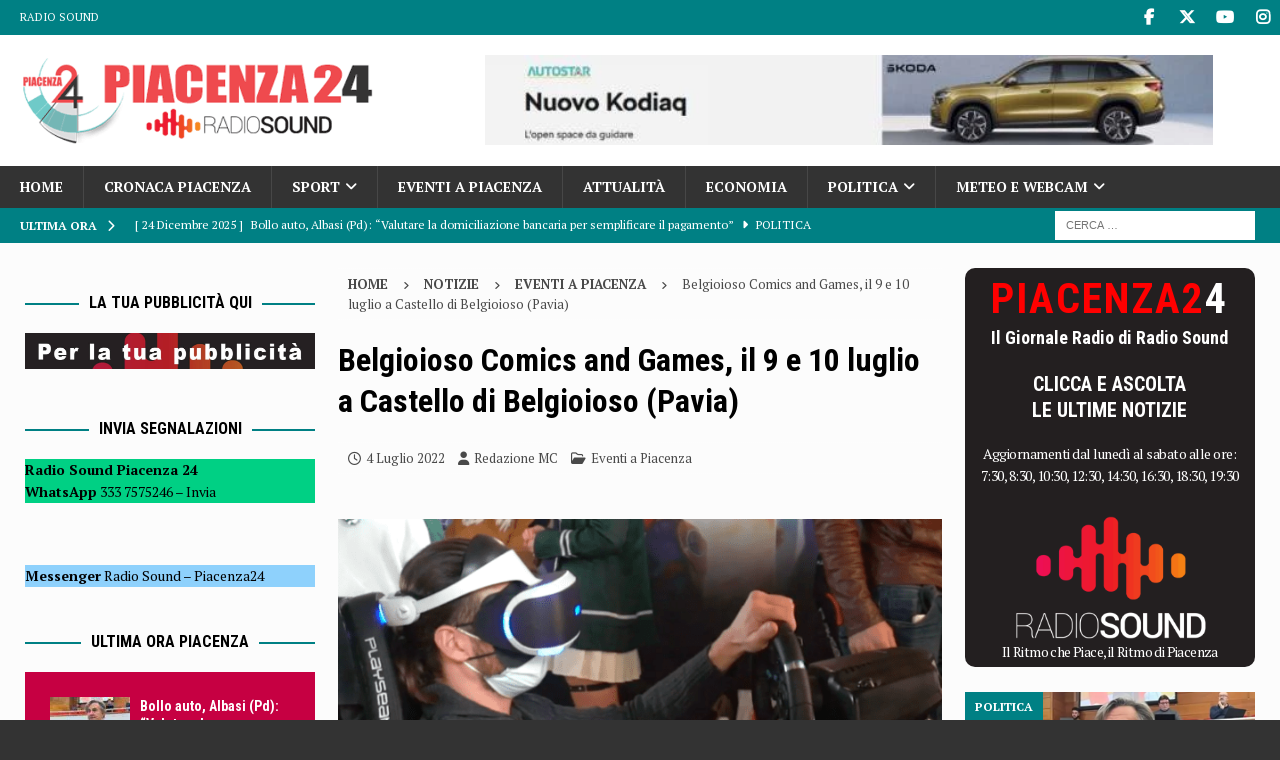

--- FILE ---
content_type: text/html; charset=UTF-8
request_url: https://www.piacenza24.eu/belgioioso-comics-and-games-il-9-e-10-luglio-a-castello-di-belgioioso-pavia/
body_size: 27728
content:
<!DOCTYPE html>
<html class="no-js mh-two-sb" lang="it-IT">
<head>
<meta charset="UTF-8">
<meta name="viewport" content="width=device-width, initial-scale=1.0">
<link rel="profile" href="http://gmpg.org/xfn/11"/>
<meta name='robots' content='index, follow, max-image-preview:large, max-snippet:-1, max-video-preview:-1'/>
<style>img:is([sizes="auto" i], [sizes^="auto," i]){contain-intrinsic-size:3000px 1500px}</style>
<title>Belgioioso Comics and Games, il 9 e 10 luglio</title>
<meta name="description" content="Dal 9 al 10 luglio al Castello di Belgioioso, si svolgerà la terza edizione (edizione estate) di Belgioioso Comics and Games, dove la cultura pop e il"/>
<link rel="canonical" href="https://www.piacenza24.eu/belgioioso-comics-and-games-il-9-e-10-luglio-a-castello-di-belgioioso-pavia/"/>
<meta property="og:locale" content="it_IT"/>
<meta property="og:type" content="article"/>
<meta property="og:title" content="Belgioioso Comics and Games, il 9 e 10 luglio a Castello di Belgioioso (Pavia)"/>
<meta property="og:description" content="Dal 9 al 10 luglio al Castello di Belgioioso, si svolgerà la terza edizione (edizione estate) di Belgioioso Comics and Games, dove la cultura pop e il"/>
<meta property="og:url" content="https://www.piacenza24.eu/belgioioso-comics-and-games-il-9-e-10-luglio-a-castello-di-belgioioso-pavia/"/>
<meta property="og:site_name" content="Piacenza24"/>
<meta property="article:publisher" content="https://www.facebook.com/Piacenza24/"/>
<meta property="article:published_time" content="2022-07-04T12:55:28+00:00"/>
<meta property="article:modified_time" content="2022-07-04T12:55:29+00:00"/>
<meta property="og:image" content="https://www.piacenza24.eu/wp-content/uploads/2022/07/Schermata-2022-07-04-alle-14.54.01.png"/>
<meta property="og:image:width" content="761"/>
<meta property="og:image:height" content="521"/>
<meta property="og:image:type" content="image/png"/>
<meta name="author" content="Redazione MC"/>
<meta name="twitter:card" content="summary_large_image"/>
<meta name="twitter:creator" content="@piacenza24"/>
<meta name="twitter:site" content="@piacenza24"/>
<meta name="twitter:label1" content="Scritto da"/>
<meta name="twitter:data1" content="Redazione MC"/>
<meta name="twitter:label2" content="Tempo di lettura stimato"/>
<meta name="twitter:data2" content="5 minuti"/>
<script type="application/ld+json" class="yoast-schema-graph">{"@context":"https://schema.org","@graph":[{"@type":"NewsArticle","@id":"https://www.piacenza24.eu/belgioioso-comics-and-games-il-9-e-10-luglio-a-castello-di-belgioioso-pavia/#article","isPartOf":{"@id":"https://www.piacenza24.eu/belgioioso-comics-and-games-il-9-e-10-luglio-a-castello-di-belgioioso-pavia/"},"author":{"name":"Redazione MC","@id":"https://www.piacenza24.eu/#/schema/person/55e57c39cbd1e4506d5ba7b91c60dbab"},"headline":"Belgioioso Comics and Games, il 9 e 10 luglio a Castello di Belgioioso (Pavia)","datePublished":"2022-07-04T12:55:28+00:00","dateModified":"2022-07-04T12:55:29+00:00","mainEntityOfPage":{"@id":"https://www.piacenza24.eu/belgioioso-comics-and-games-il-9-e-10-luglio-a-castello-di-belgioioso-pavia/"},"wordCount":837,"publisher":{"@id":"https://www.piacenza24.eu/#organization"},"image":{"@id":"https://www.piacenza24.eu/belgioioso-comics-and-games-il-9-e-10-luglio-a-castello-di-belgioioso-pavia/#primaryimage"},"thumbnailUrl":"https://www.piacenza24.eu/wp-content/uploads/2022/07/Schermata-2022-07-04-alle-14.54.01.png","articleSection":["Eventi a Piacenza"],"inLanguage":"it-IT","copyrightYear":"2022","copyrightHolder":{"@id":"https://www.piacenza24.eu/#organization"}},{"@type":"WebPage","@id":"https://www.piacenza24.eu/belgioioso-comics-and-games-il-9-e-10-luglio-a-castello-di-belgioioso-pavia/","url":"https://www.piacenza24.eu/belgioioso-comics-and-games-il-9-e-10-luglio-a-castello-di-belgioioso-pavia/","name":"Belgioioso Comics and Games, il 9 e 10 luglio","isPartOf":{"@id":"https://www.piacenza24.eu/#website"},"primaryImageOfPage":{"@id":"https://www.piacenza24.eu/belgioioso-comics-and-games-il-9-e-10-luglio-a-castello-di-belgioioso-pavia/#primaryimage"},"image":{"@id":"https://www.piacenza24.eu/belgioioso-comics-and-games-il-9-e-10-luglio-a-castello-di-belgioioso-pavia/#primaryimage"},"thumbnailUrl":"https://www.piacenza24.eu/wp-content/uploads/2022/07/Schermata-2022-07-04-alle-14.54.01.png","datePublished":"2022-07-04T12:55:28+00:00","dateModified":"2022-07-04T12:55:29+00:00","description":"Dal 9 al 10 luglio al Castello di Belgioioso, si svolgerà la terza edizione (edizione estate) di Belgioioso Comics and Games, dove la cultura pop e il","breadcrumb":{"@id":"https://www.piacenza24.eu/belgioioso-comics-and-games-il-9-e-10-luglio-a-castello-di-belgioioso-pavia/#breadcrumb"},"inLanguage":"it-IT","potentialAction":[{"@type":"ReadAction","target":["https://www.piacenza24.eu/belgioioso-comics-and-games-il-9-e-10-luglio-a-castello-di-belgioioso-pavia/"]}]},{"@type":"ImageObject","inLanguage":"it-IT","@id":"https://www.piacenza24.eu/belgioioso-comics-and-games-il-9-e-10-luglio-a-castello-di-belgioioso-pavia/#primaryimage","url":"https://www.piacenza24.eu/wp-content/uploads/2022/07/Schermata-2022-07-04-alle-14.54.01.png","contentUrl":"https://www.piacenza24.eu/wp-content/uploads/2022/07/Schermata-2022-07-04-alle-14.54.01.png","width":761,"height":521,"caption":"Belgioioso Comics and Games, il 9 e 10 luglio a Castello di Belgioioso (Pavia)"},{"@type":"BreadcrumbList","@id":"https://www.piacenza24.eu/belgioioso-comics-and-games-il-9-e-10-luglio-a-castello-di-belgioioso-pavia/#breadcrumb","itemListElement":[{"@type":"ListItem","position":1,"name":"Home","item":"https://www.piacenza24.eu/"},{"@type":"ListItem","position":2,"name":"Belgioioso Comics and Games, il 9 e 10 luglio a Castello di Belgioioso (Pavia)"}]},{"@type":"WebSite","@id":"https://www.piacenza24.eu/#website","url":"https://www.piacenza24.eu/","name":"Piacenza24","description":"Notizie di Piacenza","publisher":{"@id":"https://www.piacenza24.eu/#organization"},"potentialAction":[{"@type":"SearchAction","target":{"@type":"EntryPoint","urlTemplate":"https://www.piacenza24.eu/?s={search_term_string}"},"query-input":{"@type":"PropertyValueSpecification","valueRequired":true,"valueName":"search_term_string"}}],"inLanguage":"it-IT"},{"@type":"Organization","@id":"https://www.piacenza24.eu/#organization","name":"Radio Sound srl","url":"https://www.piacenza24.eu/","logo":{"@type":"ImageObject","inLanguage":"it-IT","@id":"https://www.piacenza24.eu/#/schema/logo/image/","url":"https://www.piacenza24.eu/wp-content/uploads/2021/01/Logo-Radio-Sound-Piacenza-24.png","contentUrl":"https://www.piacenza24.eu/wp-content/uploads/2021/01/Logo-Radio-Sound-Piacenza-24.png","width":400,"height":100,"caption":"Radio Sound srl"},"image":{"@id":"https://www.piacenza24.eu/#/schema/logo/image/"},"sameAs":["https://www.facebook.com/Piacenza24/","https://x.com/piacenza24","https://www.instagram.com/piacenza24_/","https://www.youtube.com/user/Piacenza24"]},{"@type":"Person","@id":"https://www.piacenza24.eu/#/schema/person/55e57c39cbd1e4506d5ba7b91c60dbab","name":"Redazione MC"}]}</script>
<link rel="amphtml" href="https://www.piacenza24.eu/belgioioso-comics-and-games-il-9-e-10-luglio-a-castello-di-belgioioso-pavia/amp/"/><meta name="generator" content="AMP for WP 1.1.10"/><link rel='dns-prefetch' href='//www.googletagmanager.com'/>
<link rel='dns-prefetch' href='//stats.wp.com'/>
<link rel='dns-prefetch' href='//fonts.googleapis.com'/>
<link rel="alternate" type="application/rss+xml" title="Piacenza24 &raquo; Feed" href="https://www.piacenza24.eu/feed/"/>
<link rel="alternate" type="application/rss+xml" title="Piacenza24 &raquo; Feed dei commenti" href="https://www.piacenza24.eu/comments/feed/"/>
<link rel="alternate" type="text/calendar" title="Piacenza24 &raquo; iCal Feed" href="https://www.piacenza24.eu/events/?ical=1"/>
<link rel="stylesheet" type="text/css" href="//www.piacenza24.eu/wp-content/cache/wpfc-minified/e3o795jc/3x73q.css" media="all"/>
<style id='classic-theme-styles-inline-css'>.wp-block-button__link{color:#fff;background-color:#32373c;border-radius:9999px;box-shadow:none;text-decoration:none;padding:calc(.667em + 2px) calc(1.333em + 2px);font-size:1.125em}.wp-block-file__button{background:#32373c;color:#fff;text-decoration:none}</style>
<style id='feedzy-rss-feeds-loop-style-inline-css'>.wp-block-feedzy-rss-feeds-loop{display:grid;gap:24px;grid-template-columns:repeat(1,1fr)}@media(min-width:782px){.wp-block-feedzy-rss-feeds-loop.feedzy-loop-columns-2,.wp-block-feedzy-rss-feeds-loop.feedzy-loop-columns-3,.wp-block-feedzy-rss-feeds-loop.feedzy-loop-columns-4,.wp-block-feedzy-rss-feeds-loop.feedzy-loop-columns-5{grid-template-columns:repeat(2,1fr)}}@media(min-width:960px){.wp-block-feedzy-rss-feeds-loop.feedzy-loop-columns-2{grid-template-columns:repeat(2,1fr)}.wp-block-feedzy-rss-feeds-loop.feedzy-loop-columns-3{grid-template-columns:repeat(3,1fr)}.wp-block-feedzy-rss-feeds-loop.feedzy-loop-columns-4{grid-template-columns:repeat(4,1fr)}.wp-block-feedzy-rss-feeds-loop.feedzy-loop-columns-5{grid-template-columns:repeat(5,1fr)}}.wp-block-feedzy-rss-feeds-loop .wp-block-image.is-style-rounded img{border-radius:9999px}.wp-block-feedzy-rss-feeds-loop .wp-block-image:has(:is(img:not([src]),img[src=""])){display:none}</style>
<link rel="stylesheet" type="text/css" href="//www.piacenza24.eu/wp-content/cache/wpfc-minified/m9jpob2w/6knsu.css" media="all"/>
<style id='jetpack-sharing-buttons-style-inline-css'>.jetpack-sharing-buttons__services-list{display:flex;flex-direction:row;flex-wrap:wrap;gap:0;list-style-type:none;margin:5px;padding:0}.jetpack-sharing-buttons__services-list.has-small-icon-size{font-size:12px}.jetpack-sharing-buttons__services-list.has-normal-icon-size{font-size:16px}.jetpack-sharing-buttons__services-list.has-large-icon-size{font-size:24px}.jetpack-sharing-buttons__services-list.has-huge-icon-size{font-size:36px}@media print{.jetpack-sharing-buttons__services-list{display:none!important}}.editor-styles-wrapper .wp-block-jetpack-sharing-buttons{gap:0;padding-inline-start:0}ul.jetpack-sharing-buttons__services-list.has-background{padding:1.25em 2.375em}</style>
<style id='global-styles-inline-css'>:root{--wp--preset--aspect-ratio--square:1;--wp--preset--aspect-ratio--4-3:4/3;--wp--preset--aspect-ratio--3-4:3/4;--wp--preset--aspect-ratio--3-2:3/2;--wp--preset--aspect-ratio--2-3:2/3;--wp--preset--aspect-ratio--16-9:16/9;--wp--preset--aspect-ratio--9-16:9/16;--wp--preset--color--black:#000000;--wp--preset--color--cyan-bluish-gray:#abb8c3;--wp--preset--color--white:#ffffff;--wp--preset--color--pale-pink:#f78da7;--wp--preset--color--vivid-red:#cf2e2e;--wp--preset--color--luminous-vivid-orange:#ff6900;--wp--preset--color--luminous-vivid-amber:#fcb900;--wp--preset--color--light-green-cyan:#7bdcb5;--wp--preset--color--vivid-green-cyan:#00d084;--wp--preset--color--pale-cyan-blue:#8ed1fc;--wp--preset--color--vivid-cyan-blue:#0693e3;--wp--preset--color--vivid-purple:#9b51e0;--wp--preset--gradient--vivid-cyan-blue-to-vivid-purple:linear-gradient(135deg,rgba(6,147,227,1) 0%,rgb(155,81,224) 100%);--wp--preset--gradient--light-green-cyan-to-vivid-green-cyan:linear-gradient(135deg,rgb(122,220,180) 0%,rgb(0,208,130) 100%);--wp--preset--gradient--luminous-vivid-amber-to-luminous-vivid-orange:linear-gradient(135deg,rgba(252,185,0,1) 0%,rgba(255,105,0,1) 100%);--wp--preset--gradient--luminous-vivid-orange-to-vivid-red:linear-gradient(135deg,rgba(255,105,0,1) 0%,rgb(207,46,46) 100%);--wp--preset--gradient--very-light-gray-to-cyan-bluish-gray:linear-gradient(135deg,rgb(238,238,238) 0%,rgb(169,184,195) 100%);--wp--preset--gradient--cool-to-warm-spectrum:linear-gradient(135deg,rgb(74,234,220) 0%,rgb(151,120,209) 20%,rgb(207,42,186) 40%,rgb(238,44,130) 60%,rgb(251,105,98) 80%,rgb(254,248,76) 100%);--wp--preset--gradient--blush-light-purple:linear-gradient(135deg,rgb(255,206,236) 0%,rgb(152,150,240) 100%);--wp--preset--gradient--blush-bordeaux:linear-gradient(135deg,rgb(254,205,165) 0%,rgb(254,45,45) 50%,rgb(107,0,62) 100%);--wp--preset--gradient--luminous-dusk:linear-gradient(135deg,rgb(255,203,112) 0%,rgb(199,81,192) 50%,rgb(65,88,208) 100%);--wp--preset--gradient--pale-ocean:linear-gradient(135deg,rgb(255,245,203) 0%,rgb(182,227,212) 50%,rgb(51,167,181) 100%);--wp--preset--gradient--electric-grass:linear-gradient(135deg,rgb(202,248,128) 0%,rgb(113,206,126) 100%);--wp--preset--gradient--midnight:linear-gradient(135deg,rgb(2,3,129) 0%,rgb(40,116,252) 100%);--wp--preset--font-size--small:13px;--wp--preset--font-size--medium:20px;--wp--preset--font-size--large:36px;--wp--preset--font-size--x-large:42px;--wp--preset--spacing--20:0.44rem;--wp--preset--spacing--30:0.67rem;--wp--preset--spacing--40:1rem;--wp--preset--spacing--50:1.5rem;--wp--preset--spacing--60:2.25rem;--wp--preset--spacing--70:3.38rem;--wp--preset--spacing--80:5.06rem;--wp--preset--shadow--natural:6px 6px 9px rgba(0, 0, 0, 0.2);--wp--preset--shadow--deep:12px 12px 50px rgba(0, 0, 0, 0.4);--wp--preset--shadow--sharp:6px 6px 0px rgba(0, 0, 0, 0.2);--wp--preset--shadow--outlined:6px 6px 0px -3px rgba(255, 255, 255, 1), 6px 6px rgba(0, 0, 0, 1);--wp--preset--shadow--crisp:6px 6px 0px rgba(0, 0, 0, 1);}:where(.is-layout-flex){gap:0.5em;}:where(.is-layout-grid){gap:0.5em;}body .is-layout-flex{display:flex;}.is-layout-flex{flex-wrap:wrap;align-items:center;}.is-layout-flex > :is(*, div){margin:0;}body .is-layout-grid{display:grid;}.is-layout-grid > :is(*, div){margin:0;}:where(.wp-block-columns.is-layout-flex){gap:2em;}:where(.wp-block-columns.is-layout-grid){gap:2em;}:where(.wp-block-post-template.is-layout-flex){gap:1.25em;}:where(.wp-block-post-template.is-layout-grid){gap:1.25em;}.has-black-color{color:var(--wp--preset--color--black) !important;}.has-cyan-bluish-gray-color{color:var(--wp--preset--color--cyan-bluish-gray) !important;}.has-white-color{color:var(--wp--preset--color--white) !important;}.has-pale-pink-color{color:var(--wp--preset--color--pale-pink) !important;}.has-vivid-red-color{color:var(--wp--preset--color--vivid-red) !important;}.has-luminous-vivid-orange-color{color:var(--wp--preset--color--luminous-vivid-orange) !important;}.has-luminous-vivid-amber-color{color:var(--wp--preset--color--luminous-vivid-amber) !important;}.has-light-green-cyan-color{color:var(--wp--preset--color--light-green-cyan) !important;}.has-vivid-green-cyan-color{color:var(--wp--preset--color--vivid-green-cyan) !important;}.has-pale-cyan-blue-color{color:var(--wp--preset--color--pale-cyan-blue) !important;}.has-vivid-cyan-blue-color{color:var(--wp--preset--color--vivid-cyan-blue) !important;}.has-vivid-purple-color{color:var(--wp--preset--color--vivid-purple) !important;}.has-black-background-color{background-color:var(--wp--preset--color--black) !important;}.has-cyan-bluish-gray-background-color{background-color:var(--wp--preset--color--cyan-bluish-gray) !important;}.has-white-background-color{background-color:var(--wp--preset--color--white) !important;}.has-pale-pink-background-color{background-color:var(--wp--preset--color--pale-pink) !important;}.has-vivid-red-background-color{background-color:var(--wp--preset--color--vivid-red) !important;}.has-luminous-vivid-orange-background-color{background-color:var(--wp--preset--color--luminous-vivid-orange) !important;}.has-luminous-vivid-amber-background-color{background-color:var(--wp--preset--color--luminous-vivid-amber) !important;}.has-light-green-cyan-background-color{background-color:var(--wp--preset--color--light-green-cyan) !important;}.has-vivid-green-cyan-background-color{background-color:var(--wp--preset--color--vivid-green-cyan) !important;}.has-pale-cyan-blue-background-color{background-color:var(--wp--preset--color--pale-cyan-blue) !important;}.has-vivid-cyan-blue-background-color{background-color:var(--wp--preset--color--vivid-cyan-blue) !important;}.has-vivid-purple-background-color{background-color:var(--wp--preset--color--vivid-purple) !important;}.has-black-border-color{border-color:var(--wp--preset--color--black) !important;}.has-cyan-bluish-gray-border-color{border-color:var(--wp--preset--color--cyan-bluish-gray) !important;}.has-white-border-color{border-color:var(--wp--preset--color--white) !important;}.has-pale-pink-border-color{border-color:var(--wp--preset--color--pale-pink) !important;}.has-vivid-red-border-color{border-color:var(--wp--preset--color--vivid-red) !important;}.has-luminous-vivid-orange-border-color{border-color:var(--wp--preset--color--luminous-vivid-orange) !important;}.has-luminous-vivid-amber-border-color{border-color:var(--wp--preset--color--luminous-vivid-amber) !important;}.has-light-green-cyan-border-color{border-color:var(--wp--preset--color--light-green-cyan) !important;}.has-vivid-green-cyan-border-color{border-color:var(--wp--preset--color--vivid-green-cyan) !important;}.has-pale-cyan-blue-border-color{border-color:var(--wp--preset--color--pale-cyan-blue) !important;}.has-vivid-cyan-blue-border-color{border-color:var(--wp--preset--color--vivid-cyan-blue) !important;}.has-vivid-purple-border-color{border-color:var(--wp--preset--color--vivid-purple) !important;}.has-vivid-cyan-blue-to-vivid-purple-gradient-background{background:var(--wp--preset--gradient--vivid-cyan-blue-to-vivid-purple) !important;}.has-light-green-cyan-to-vivid-green-cyan-gradient-background{background:var(--wp--preset--gradient--light-green-cyan-to-vivid-green-cyan) !important;}.has-luminous-vivid-amber-to-luminous-vivid-orange-gradient-background{background:var(--wp--preset--gradient--luminous-vivid-amber-to-luminous-vivid-orange) !important;}.has-luminous-vivid-orange-to-vivid-red-gradient-background{background:var(--wp--preset--gradient--luminous-vivid-orange-to-vivid-red) !important;}.has-very-light-gray-to-cyan-bluish-gray-gradient-background{background:var(--wp--preset--gradient--very-light-gray-to-cyan-bluish-gray) !important;}.has-cool-to-warm-spectrum-gradient-background{background:var(--wp--preset--gradient--cool-to-warm-spectrum) !important;}.has-blush-light-purple-gradient-background{background:var(--wp--preset--gradient--blush-light-purple) !important;}.has-blush-bordeaux-gradient-background{background:var(--wp--preset--gradient--blush-bordeaux) !important;}.has-luminous-dusk-gradient-background{background:var(--wp--preset--gradient--luminous-dusk) !important;}.has-pale-ocean-gradient-background{background:var(--wp--preset--gradient--pale-ocean) !important;}.has-electric-grass-gradient-background{background:var(--wp--preset--gradient--electric-grass) !important;}.has-midnight-gradient-background{background:var(--wp--preset--gradient--midnight) !important;}.has-small-font-size{font-size:var(--wp--preset--font-size--small) !important;}.has-medium-font-size{font-size:var(--wp--preset--font-size--medium) !important;}.has-large-font-size{font-size:var(--wp--preset--font-size--large) !important;}.has-x-large-font-size{font-size:var(--wp--preset--font-size--x-large) !important;}:where(.wp-block-post-template.is-layout-flex){gap:1.25em;}:where(.wp-block-post-template.is-layout-grid){gap:1.25em;}:where(.wp-block-columns.is-layout-flex){gap:2em;}:where(.wp-block-columns.is-layout-grid){gap:2em;}:root :where(.wp-block-pullquote){font-size:1.5em;line-height:1.6;}</style>
<style>.azc_tsh_toggle, .azc_tsh_toggle_open, .azc_tsh_toggle_active, .azc_tsh_toggle_open_active{margin:5px 0px 0px 0px !important;border:1px solid #007fff;font-weight:600;font-size:14px;padding:10px 10px 10px 30px;background-repeat:no-repeat;background-position:10px 10px;user-select:none;-webkit-user-select:none;-moz-user-select:none;}
.azc_tsh_toggle{background-image:url(//www.piacenza24.eu/wp-content/plugins/azurecurve-toggle-showhide/images/azure_plus.png);}
.azc_tsh_toggle_open{background-image:url(//www.piacenza24.eu/wp-content/plugins/azurecurve-toggle-showhide/images/azure_plus.png) !important;}
.azc_tsh_toggle_active{background-image:url(//www.piacenza24.eu/wp-content/plugins/azurecurve-toggle-showhide/images/azure_minus.png) !important;}
.azc_tsh_toggle_open_active{background-image:url(//www.piacenza24.eu/wp-content/plugins/azurecurve-toggle-showhide/images/azure_minus.png);}
.azc_tsh_toggle a,.azc_tsh_toggle_open a, .azc_tsh_toggle_open_active a{color:#000;}
.azc_tsh_toggle_container, .azc_tsh_toggle_container_open{margin:auto;margin-bottom:5px !important;padding:5px 15px;border-right:1px solid #007fff;border-bottom:1px solid #007fff;border-left:1px solid #007fff;overflow:auto;}</style>
<style id='azc-tsh-inline-css'>.azc_tsh_toggle_active{background-image:url(https://www.piacenza24.eu/wp-content/plugins/azurecurve-toggle-showhide/images/azure_up.png) !important;}
.azc_tsh_toggle_open_active{background-image:url(https://www.piacenza24.eu/wp-content/plugins/azurecurve-toggle-showhide/images/azure_up.png);}
.azc_tsh_toggle{background-image:url(https://www.piacenza24.eu/wp-content/plugins/azurecurve-toggle-showhide/images/azure_down.png);}
.azc_tsh_toggle_open{background-image:url(https://www.piacenza24.eu/wp-content/plugins/azurecurve-toggle-showhide/images/azure_down.png) !important;}</style>
<link rel="stylesheet" type="text/css" href="//www.piacenza24.eu/wp-content/cache/wpfc-minified/epacubw/g3l4l.css" media="all"/>
<style id='newsletter-leads-inline-css'>#tnp-modal-content{height:500px;width:650px;background-color:#9fc5e8 !important;background-image:none;background-repeat:no-repeat;background-size:cover;color:#000000;}
#tnp-modal-body{color:#000000;}
#tnp-modal-body .tnp-privacy-field{color:#000000;}
#tnp-modal-body .tnp-privacy-field label a{color:#000000;}
#tnp-modal-content input.tnp-submit{background-color:#2986cc;border:none;background-image:none;color:#fff;cursor:pointer;}</style>
<script data-wpfc-render="false">(function(){let events=["mousemove", "wheel", "scroll", "touchstart", "touchmove"];let fired=false;events.forEach(function(event){window.addEventListener(event, function(){if(fired===false){fired=true;setTimeout(function(){ (function(d,s){var f=d.getElementsByTagName(s)[0];j=d.createElement(s);j.setAttribute('type', 'text/javascript');j.setAttribute('src', 'https://www.googletagmanager.com/gtag/js?id=G-MDHTEVTPDV');j.setAttribute('id', 'google_gtagjs-js');f.parentNode.insertBefore(j,f);})(document,'script'); }, 100);}},{once: true});});})();</script>
<link rel="https://api.w.org/" href="https://www.piacenza24.eu/wp-json/"/><link rel="alternate" title="JSON" type="application/json" href="https://www.piacenza24.eu/wp-json/wp/v2/posts/424979"/><link rel="EditURI" type="application/rsd+xml" title="RSD" href="https://www.piacenza24.eu/xmlrpc.php?rsd"/>
<meta name="generator" content="WordPress 6.8.3"/>
<link rel='shortlink' href='https://www.piacenza24.eu/?p=424979'/>
<link rel="alternate" title="oEmbed (JSON)" type="application/json+oembed" href="https://www.piacenza24.eu/wp-json/oembed/1.0/embed?url=https%3A%2F%2Fwww.piacenza24.eu%2Fbelgioioso-comics-and-games-il-9-e-10-luglio-a-castello-di-belgioioso-pavia%2F"/>
<link rel="alternate" title="oEmbed (XML)" type="text/xml+oembed" href="https://www.piacenza24.eu/wp-json/oembed/1.0/embed?url=https%3A%2F%2Fwww.piacenza24.eu%2Fbelgioioso-comics-and-games-il-9-e-10-luglio-a-castello-di-belgioioso-pavia%2F&#038;format=xml"/>
<style media="screen">.g{margin:0px;padding:0px;overflow:hidden;line-height:1;zoom:1;}
.g img{height:auto;}
.g-col{position:relative;float:left;}
.g-col:first-child{margin-left:0;}
.g-col:last-child{margin-right:0;}
.woocommerce-page .g, .bbpress-wrapper .g{margin:20px auto;clear:both;}
.g-1{width:100%;max-width:780px;height:100%;max-height:500px;margin:0 auto;}
.g-2{width:100%;max-width:780px;height:100%;max-height:300px;margin:0 auto;}
.g-3{width:100%;max-width:728px;height:100%;max-height:90px;margin:0 auto;}
.g-4{width:100%;max-width:728px;height:100%;max-height:300px;margin:0 auto;}
.g-5{width:100%;max-width:400px;height:100%;max-height:300px;margin:0 auto;}
.g-6{width:100%;max-width:400px;height:100%;max-height:300px;margin:0 auto;}
.g-7{width:100%;max-width:400px;height:100%;max-height:300px;margin:0 auto;}
.g-8{width:100%;max-width:400px;height:100%;max-height:300px;margin:0 auto;}
.g-9{margin:0px 0px 0px 0px;width:100%;max-width:400px;height:100%;max-height:300px;}
.g-10{margin:0px 0px 0px 0px;width:100%;max-width:400px;height:100%;max-height:450px;}
.g-11{margin:0px 0px 5px 0px;width:100%;max-width:400px;height:100%;max-height:300px;}
.g-12{margin:3px 3px 3px 0px;width:100%;max-width:400px;height:100%;max-height:300px;float:left;clear:left;}
.g-13{width:100%;max-width:400px;height:100%;max-height:300px;margin:0 auto;}
.g-14{width:100%;max-width:728px;height:100%;max-height:200px;margin:0 auto;}
.g-15{margin:0px 0px 0px 0px;width:100%;max-width:125px;height:100%;max-height:125px;}
.g-17{width:100%;max-width:780px;height:100%;max-height:300px;margin:0 auto;}
.g-18{width:100%;max-width:780px;height:100%;max-height:300px;margin:0 auto;}
.g-19{width:100%;max-width:780px;height:100%;max-height:300px;margin:0 auto;}
.g-20{width:100%;max-width:780px;height:100%;max-height:300px;margin:0 auto;}
.g-21{margin:0px 0px 0px 0px;width:100%;max-width:400px;height:100%;max-height:450px;}
.g-22{margin:0px 0px 0px 0px;width:100%;max-width:728px;height:100%;max-height:300px;}
.g-23{margin:0px 0px 5px 0px;width:100%;max-width:400px;height:100%;max-height:300px;}
.g-24{margin:0px 0px 0px 0px;width:100%;max-width:728px;height:100%;max-height:300px;}
.g-16{margin:0px 0px 0px 0px;width:100%;max-width:400px;height:100%;max-height:300px;}
.g-25{margin:0px 0px 0px 0px;width:100%;max-width:400px;height:100%;max-height:300px;}
.g-26{margin:0px 0px 0px 0px;width:100%;max-width:400px;height:100%;max-height:300px;}
.g-27{margin:0px 0px 0px 0px;width:100%;max-width:400px;height:100%;max-height:300px;}
.g-28{margin:0px 0px 0px 0px;width:100%;max-width:400px;height:100%;max-height:300px;}
.g-29{margin:0px 0px 0px 0px;width:100%;max-width:400px;height:100%;max-height:300px;}
.g-30{margin:0px 0px 0px 0px;width:100%;max-width:400px;height:100%;max-height:300px;}
.g-31{margin:0px 0px 0px 0px;width:100%;max-width:400px;height:100%;max-height:300px;}
@media only screen and (max-width: 480px) {
.g-col, .g-dyn, .g-single{width:100%;margin-left:0;margin-right:0;}
.woocommerce-page .g, .bbpress-wrapper .g{margin:10px auto;}
}</style>
<style>.feedzy-rss-link-icon:after{content:url("https://www.piacenza24.eu/wp-content/plugins/feedzy-rss-feeds/img/external-link.png");margin-left:3px;}</style>
<meta name="generator" content="Site Kit by Google 1.168.0"/><meta name="tec-api-version" content="v1"><meta name="tec-api-origin" content="https://www.piacenza24.eu"><link rel="alternate" href="https://www.piacenza24.eu/wp-json/tribe/events/v1/"/>	<style>img#wpstats{display:none}</style>
<style id="wpp-loading-animation-styles">@-webkit-keyframes bgslide{from{background-position-x:0}to{background-position-x:-200%}}@keyframes bgslide{from{background-position-x:0}to{background-position-x:-200%}}.wpp-widget-block-placeholder,.wpp-shortcode-placeholder{margin:0 auto;width:60px;height:3px;background:#dd3737;background:linear-gradient(90deg,#dd3737 0%,#571313 10%,#dd3737 100%);background-size:200% auto;border-radius:3px;-webkit-animation:bgslide 1s infinite linear;animation:bgslide 1s infinite linear}</style>
<style>.mh-wrapper, .mh-widget-layout8 .mh-widget-title-inner, #mh-mobile .mh-slider-layout4 .mh-slider-caption{background:#fcfcfc;}
.mh-breadcrumb, .entry-header .entry-meta, .mh-subheading-top, .mh-author-box, .mh-author-box-avatar, .mh-post-nav, .mh-comment-list .comment-body, .mh-comment-list .avatar, .mh-ping-list .mh-ping-item, .mh-ping-list .mh-ping-item:first-child, .mh-loop-description, .mh-loop-ad, .mh-sitemap-list > li, .mh-sitemap-list .children li, .mh-widget-layout7 .mh-widget-title, .mh-custom-posts-item, .mh-posts-large-item, .mh-posts-list-item, #mh-mobile .mh-posts-grid, #mh-mobile .mh-posts-grid-col, #mh-mobile .mh-posts-digest-wrap, #mh-mobile .mh-posts-digest-item, #mh-mobile .mh-posts-focus-item, .mh-category-column-item, .mh-user-item, .widget_archive li, .widget_categories li, .widget_pages li a, .widget_meta li, .widget_nav_menu .menu > li, .widget_rss li, .widget_recent_entries li, .recentcomments, .mh-box, table, td, th, pre{border-color:rgba(255, 255, 255, 0.3);}
#mh-mobile .mh-posts-stacked-overlay-small{border-color:#fcfcfc;}
.mh-navigation li:hover, .mh-navigation ul li:hover > ul, .mh-main-nav-wrap, .mh-main-nav, .mh-social-nav li a:hover, .entry-tags li, .mh-slider-caption, .mh-widget-layout8 .mh-widget-title .mh-footer-widget-title-inner, .mh-widget-col-1 .mh-slider-caption, .mh-widget-col-1 .mh-posts-lineup-caption, .mh-carousel-layout1, .mh-spotlight-widget, .mh-social-widget li a, .mh-author-bio-widget, .mh-footer-widget .mh-tab-comment-excerpt, .mh-nip-item:hover .mh-nip-overlay, .mh-widget .tagcloud a, .mh-footer-widget .tagcloud a, .mh-footer, .mh-copyright-wrap, input[type=submit]:hover, #infinite-handle span:hover{background:#333333;}
.mh-extra-nav-bg{background:rgba(51, 51, 51, 0.2);}
.mh-slider-caption, .mh-posts-stacked-title, .mh-posts-lineup-caption{background:#333333;background:rgba(51, 51, 51, 0.8);}
@media screen and (max-width:900px){ #mh-mobile .mh-slider-caption, #mh-mobile .mh-posts-lineup-caption{background:rgba(51, 51, 51, 1);}
}
.slicknav_menu, .slicknav_nav ul, #mh-mobile .mh-footer-widget .mh-posts-stacked-overlay{border-color:#333333;}
.mh-copyright, .mh-copyright a{color:#fff;}
.mh-widget-layout4 .mh-widget-title{background:#008084;background:rgba(0, 128, 132, 0.6);}
.mh-preheader, .mh-wide-layout .mh-subheader, .mh-ticker-title, .mh-main-nav li:hover, .mh-footer-nav, .slicknav_menu, .slicknav_btn, .slicknav_nav .slicknav_item:hover, .slicknav_nav a:hover, .mh-back-to-top, .mh-subheading, .entry-tags .fa, .entry-tags li:hover, .mh-widget-layout2 .mh-widget-title, .mh-widget-layout4 .mh-widget-title-inner, .mh-widget-layout4 .mh-footer-widget-title, .mh-widget-layout5 .mh-widget-title-inner, .mh-widget-layout6 .mh-widget-title, #mh-mobile .flex-control-paging li a.flex-active, .mh-image-caption, .mh-carousel-layout1 .mh-carousel-caption, .mh-tab-button.active, .mh-tab-button.active:hover, .mh-footer-widget .mh-tab-button.active, .mh-social-widget li:hover a, .mh-footer-widget .mh-social-widget li a, .mh-footer-widget .mh-author-bio-widget, .tagcloud a:hover, .mh-widget .tagcloud a:hover, .mh-footer-widget .tagcloud a:hover, .mh-posts-stacked-item .mh-meta, .page-numbers:hover, .mh-loop-pagination .current, .mh-comments-pagination .current, .pagelink, a:hover .pagelink, input[type=submit], #infinite-handle span{background:#008084;}
.mh-main-nav-wrap .slicknav_nav ul, blockquote, .mh-widget-layout1 .mh-widget-title, .mh-widget-layout3 .mh-widget-title, .mh-widget-layout5 .mh-widget-title, .mh-widget-layout8 .mh-widget-title:after, #mh-mobile .mh-slider-caption, .mh-carousel-layout1, .mh-spotlight-widget, .mh-author-bio-widget, .mh-author-bio-title, .mh-author-bio-image-frame, .mh-video-widget, .mh-tab-buttons, textarea:hover, input[type=text]:hover, input[type=email]:hover, input[type=tel]:hover, input[type=url]:hover{border-color:#008084;}
.mh-header-tagline, .mh-dropcap, .mh-carousel-layout1 .flex-direction-nav a, .mh-carousel-layout2 .mh-carousel-caption, .mh-posts-digest-small-category, .mh-posts-lineup-more, .bypostauthor .fn:after, .mh-comment-list .comment-reply-link:before, #respond #cancel-comment-reply-link:before{color:#008084;}
.mh-subheader, .page-numbers, a .pagelink, .mh-widget-layout3 .mh-widget-title, .mh-widget .search-form, .mh-tab-button, .mh-tab-content, .mh-nip-widget, .mh-magazine-facebook-page-widget, .mh-social-widget, .mh-posts-horizontal-widget, .mh-ad-spot, .mh-info-spot{background:#c60042;}
.mh-tab-post-item{border-color:rgba(255, 255, 255, 0.3);}
.mh-tab-comment-excerpt{background:rgba(255, 255, 255, 0.6);}
.mh-header-nav-bottom li a, .mh-social-nav-bottom .fa-mh-social, .mh-boxed-layout .mh-ticker-item-bottom a, .mh-header-date-bottom, .page-numbers, a .pagelink, .mh-widget-layout3 .mh-widget-title, .mh-widget-layout3 .mh-widget-title a, .mh-tabbed-widget, .mh-tabbed-widget a, .mh-posts-horizontal-title a{color:#ffffff;}
.mh-meta, .mh-meta a, .mh-breadcrumb, .mh-breadcrumb a, .mh-comment-list .comment-meta, .mh-comment-list .comment-meta a, .mh-comment-list .comment-reply-link, .mh-user-data, .widget_rss .rss-date, .widget_rss cite{color:#494949;}
.entry-content a{color:#c60042;}
a:hover, .entry-content a:hover, #respond a:hover, #respond #cancel-comment-reply-link:hover, #respond .logged-in-as a:hover, .mh-comment-list .comment-meta a:hover, .mh-ping-list .mh-ping-item a:hover, .mh-meta a:hover, .mh-breadcrumb a:hover, .mh-tabbed-widget a:hover{color:#e5b300;}</style>
<style>.entry-content{font-size:20px;font-size:1.25rem;}
h1, h2, h3, h4, h5, h6, .mh-custom-posts-small-title{font-family:"Roboto Condensed", sans-serif;}
body{font-family:"PT Serif", serif;}</style>
<style id="custom-background-css">body.custom-background{background-color:#333333;}</style>
<link rel="icon" href="https://www.piacenza24.eu/wp-content/uploads/2021/01/icona-pc24-150x150.png" sizes="32x32"/>
<link rel="icon" href="https://www.piacenza24.eu/wp-content/uploads/2021/01/icona-pc24.png" sizes="192x192"/>
<link rel="apple-touch-icon" href="https://www.piacenza24.eu/wp-content/uploads/2021/01/icona-pc24.png"/>
<meta name="msapplication-TileImage" content="https://www.piacenza24.eu/wp-content/uploads/2021/01/icona-pc24.png"/>
<script data-wpfc-render="false">var Wpfcll={s:[],osl:0,scroll:false,i:function(){Wpfcll.ss();window.addEventListener('load',function(){let observer=new MutationObserver(mutationRecords=>{Wpfcll.osl=Wpfcll.s.length;Wpfcll.ss();if(Wpfcll.s.length > Wpfcll.osl){Wpfcll.ls(false);}});observer.observe(document.getElementsByTagName("html")[0],{childList:true,attributes:true,subtree:true,attributeFilter:["src"],attributeOldValue:false,characterDataOldValue:false});Wpfcll.ls(true);});window.addEventListener('scroll',function(){Wpfcll.scroll=true;Wpfcll.ls(false);});window.addEventListener('resize',function(){Wpfcll.scroll=true;Wpfcll.ls(false);});window.addEventListener('click',function(){Wpfcll.scroll=true;Wpfcll.ls(false);});},c:function(e,pageload){var w=document.documentElement.clientHeight || body.clientHeight;var n=0;if(pageload){n=0;}else{n=(w > 800) ? 800:200;n=Wpfcll.scroll ? 800:n;}var er=e.getBoundingClientRect();var t=0;var p=e.parentNode ? e.parentNode:false;if(typeof p.getBoundingClientRect=="undefined"){var pr=false;}else{var pr=p.getBoundingClientRect();}if(er.x==0 && er.y==0){for(var i=0;i < 10;i++){if(p){if(pr.x==0 && pr.y==0){if(p.parentNode){p=p.parentNode;}if(typeof p.getBoundingClientRect=="undefined"){pr=false;}else{pr=p.getBoundingClientRect();}}else{t=pr.top;break;}}};}else{t=er.top;}if(w - t+n > 0){return true;}return false;},r:function(e,pageload){var s=this;var oc,ot;try{oc=e.getAttribute("data-wpfc-original-src");ot=e.getAttribute("data-wpfc-original-srcset");originalsizes=e.getAttribute("data-wpfc-original-sizes");if(s.c(e,pageload)){if(oc || ot){if(e.tagName=="DIV" || e.tagName=="A" || e.tagName=="SPAN"){e.style.backgroundImage="url("+oc+")";e.removeAttribute("data-wpfc-original-src");e.removeAttribute("data-wpfc-original-srcset");e.removeAttribute("onload");}else{if(oc){e.setAttribute('src',oc);}if(ot){e.setAttribute('srcset',ot);}if(originalsizes){e.setAttribute('sizes',originalsizes);}if(e.getAttribute("alt") && e.getAttribute("alt")=="blank"){e.removeAttribute("alt");}e.removeAttribute("data-wpfc-original-src");e.removeAttribute("data-wpfc-original-srcset");e.removeAttribute("data-wpfc-original-sizes");e.removeAttribute("onload");if(e.tagName=="IFRAME"){var y="https://www.youtube.com/embed/";if(navigator.userAgent.match(/\sEdge?\/\d/i)){e.setAttribute('src',e.getAttribute("src").replace(/.+\/templates\/youtube\.html\#/,y));}e.onload=function(){if(typeof window.jQuery !="undefined"){if(jQuery.fn.fitVids){jQuery(e).parent().fitVids({customSelector:"iframe[src]"});}}var s=e.getAttribute("src").match(/templates\/youtube\.html\#(.+)/);if(s){try{var i=e.contentDocument || e.contentWindow;if(i.location.href=="about:blank"){e.setAttribute('src',y+s[1]);}}catch(err){e.setAttribute('src',y+s[1]);}}}}}}else{if(e.tagName=="NOSCRIPT"){if(typeof window.jQuery !="undefined"){if(jQuery(e).attr("data-type")=="wpfc"){e.removeAttribute("data-type");jQuery(e).after(jQuery(e).text());}}}}}}catch(error){console.log(error);console.log("==>",e);}},ss:function(){var i=Array.prototype.slice.call(document.getElementsByTagName("img"));var f=Array.prototype.slice.call(document.getElementsByTagName("iframe"));var d=Array.prototype.slice.call(document.getElementsByTagName("div"));var a=Array.prototype.slice.call(document.getElementsByTagName("a"));var s=Array.prototype.slice.call(document.getElementsByTagName("span"));var n=Array.prototype.slice.call(document.getElementsByTagName("noscript"));this.s=i.concat(f).concat(d).concat(a).concat(s).concat(n);},ls:function(pageload){var s=this;[].forEach.call(s.s,function(e,index){s.r(e,pageload);});}};document.addEventListener('DOMContentLoaded',function(){wpfci();});function wpfci(){Wpfcll.i();}</script>
</head>
<body id="mh-mobile" class="wp-singular post-template-default single single-post postid-424979 single-format-standard custom-background wp-custom-logo wp-theme-mh-magazine tribe-no-js mh-wide-layout mh-left-sb mh-loop-layout5 mh-widget-layout8" itemscope="itemscope" itemtype="https://schema.org/WebPage">
<div class="mh-header-nav-mobile clearfix"></div><div class="mh-preheader">
<div class="mh-container mh-container-inner mh-row clearfix">
<div class="mh-header-bar-content mh-header-bar-top-left mh-col-2-3 clearfix">
<nav class="mh-navigation mh-header-nav mh-header-nav-top clearfix" itemscope="itemscope" itemtype="https://schema.org/SiteNavigationElement">
<div class="menu-header-container"><ul id="menu-header" class="menu"><li id="menu-item-128079" class="menu-item menu-item-type-custom menu-item-object-custom menu-item-128079"><a href="https://RadioSound95.it">Radio Sound</a></li> </ul></div></nav></div><div class="mh-header-bar-content mh-header-bar-top-right mh-col-1-3 clearfix">
<nav class="mh-social-icons mh-social-nav mh-social-nav-top clearfix" itemscope="itemscope" itemtype="https://schema.org/SiteNavigationElement">
<div class="menu-social-container"><ul id="menu-social" class="menu"><li id="menu-item-164660" class="menu-item menu-item-type-custom menu-item-object-custom menu-item-164660"><a href="https://www.facebook.com/Piacenza24/"><i class="fa fa-mh-social"></i><span class="screen-reader-text">Facebook</span></a></li> <li id="menu-item-164718" class="menu-item menu-item-type-custom menu-item-object-custom menu-item-164718"><a href="https://twitter.com/Piacenza24"><i class="fa fa-mh-social"></i><span class="screen-reader-text">Twitter</span></a></li> <li id="menu-item-164852" class="menu-item menu-item-type-custom menu-item-object-custom menu-item-164852"><a href="https://www.youtube.com/Piacenza24"><i class="fa fa-mh-social"></i><span class="screen-reader-text">YouTube</span></a></li> <li id="menu-item-398787" class="menu-item menu-item-type-custom menu-item-object-custom menu-item-398787"><a href="https://www.instagram.com/piacenza24_/"><i class="fa fa-mh-social"></i><span class="screen-reader-text">Instagram</span></a></li> </ul></div></nav></div></div></div><header class="mh-header" itemscope="itemscope" itemtype="https://schema.org/WPHeader">
<div class="mh-container mh-container-inner clearfix">
<div class="mh-custom-header clearfix">
<div class="mh-header-columns mh-row clearfix">
<div class="mh-col-1-3 mh-site-identity">
<div class="mh-site-logo" role="banner" itemscope="itemscope" itemtype="https://schema.org/Brand"> <a href="https://www.piacenza24.eu/" class="custom-logo-link" rel="home"><img width="400" height="100" src="https://www.piacenza24.eu/wp-content/uploads/2021/01/Logo-Radio-Sound-Piacenza-24.png" class="custom-logo" alt="Logo Radio Sound Piacenza 24 piacenza news" decoding="async" srcset="https://www.piacenza24.eu/wp-content/uploads/2021/01/Logo-Radio-Sound-Piacenza-24.png 400w, https://www.piacenza24.eu/wp-content/uploads/2021/01/Logo-Radio-Sound-Piacenza-24-300x75.png 300w" sizes="(max-width: 400px) 100vw, 400px"/></a></div></div><aside class="mh-col-2-3 mh-header-widget-2">
<div id="60dac8dae2499-2" class="mh-widget mh-header-2 60dac8dae2499"><div class="g g-3"><div class="g-dyn a-386 c-1"><center> <a class="gofollow" data-track="Mzg2LDMsMSwxMA==" href="https://autostarpc.it/nuova-skoda-kodiaq/"> <img src="https://www.piacenza24.eu/wp-content/uploads/2024/06/Skoda.jpg" alt="Autostar Skoda" style="width: 100%; height: auto; max-width: 728px;"/> </a> </center></div><div class="g-dyn a-385 c-2" style="display: none;"><center> <a class="gofollow" data-track="Mzg1LDMsMSwxMA==" href="https://autostarpc.it/kia-autostar-piacenza/"> <img src="https://www.piacenza24.eu/wp-content/uploads/2024/06/Kia.jpg" alt="Autostar Kia" style="width: 100%; height: auto; max-width: 728px;"/> </a> </center></div><div class="g-dyn a-387 c-3" style="display: none;"><center> <a class="gofollow" data-track="Mzg3LDMsMSwxMA==" href="https://autostarpc.it/kgm/"> <img onload="Wpfcll.r(this,true);" src="https://www.piacenza24.eu/wp-content/plugins/wp-fastest-cache-premium/pro/images/blank.gif" data-wpfc-original-src="https://www.piacenza24.eu/wp-content/uploads/2024/06/Kgm-Ssnagyong.jpg" alt="Autostar Kgm" style="width: 100%; height: auto; max-width: 728px;"/> </a> </center></div></div></div></aside></div></div></div><div class="mh-main-nav-wrap">
<nav class="mh-navigation mh-main-nav mh-container mh-container-inner clearfix" itemscope="itemscope" itemtype="https://schema.org/SiteNavigationElement">
<div class="menu-principale-container"><ul id="menu-principale" class="menu"><li id="menu-item-257604" class="menu-item menu-item-type-post_type menu-item-object-page menu-item-home menu-item-257604"><a href="https://www.piacenza24.eu/">Home</a></li> <li id="menu-item-127789" class="menu-item menu-item-type-taxonomy menu-item-object-category menu-item-127789"><a href="https://www.piacenza24.eu/notizie/cronaca/">Cronaca Piacenza</a></li> <li id="menu-item-127790" class="menu-item menu-item-type-taxonomy menu-item-object-category menu-item-has-children menu-item-127790"><a href="https://www.piacenza24.eu/notizie/sport/">Sport</a> <ul class="sub-menu"> <li id="menu-item-258173" class="menu-item menu-item-type-post_type menu-item-object-page menu-item-258173"><a href="https://www.piacenza24.eu/calcio-live/">Calcio Live</a></li> <li id="menu-item-258174" class="menu-item menu-item-type-taxonomy menu-item-object-category menu-item-has-children menu-item-258174"><a href="https://www.piacenza24.eu/notizie/sport/calcio/">Calcio</a> <ul class="sub-menu"> <li id="menu-item-387966" class="menu-item menu-item-type-taxonomy menu-item-object-category menu-item-387966"><a href="https://www.piacenza24.eu/notizie/sport/calcio/piacenza-calcio/">Piacenza calcio</a></li> <li id="menu-item-258176" class="menu-item menu-item-type-taxonomy menu-item-object-category menu-item-258176"><a href="https://www.piacenza24.eu/notizie/sport/calcio-dilettanti/">Calcio dilettanti</a></li> </ul> </li> <li id="menu-item-258177" class="menu-item menu-item-type-taxonomy menu-item-object-category menu-item-258177"><a href="https://www.piacenza24.eu/notizie/sport/basket/">Basket</a></li> <li id="menu-item-258175" class="menu-item menu-item-type-taxonomy menu-item-object-category menu-item-258175"><a href="https://www.piacenza24.eu/notizie/sport/volley/">Volley</a></li> <li id="menu-item-453596" class="menu-item menu-item-type-custom menu-item-object-custom menu-item-453596"><a href="https://www.piacenza24.eu/tag/placentia-half-marathon/">PHM</a></li> </ul> </li> <li id="menu-item-127793" class="menu-item menu-item-type-taxonomy menu-item-object-category current-post-ancestor current-menu-parent current-post-parent menu-item-127793"><a href="https://www.piacenza24.eu/notizie/eventi/">Eventi a Piacenza</a></li> <li id="menu-item-127791" class="menu-item menu-item-type-taxonomy menu-item-object-category menu-item-127791"><a href="https://www.piacenza24.eu/notizie/attualita/">Attualità</a></li> <li id="menu-item-127792" class="menu-item menu-item-type-taxonomy menu-item-object-category menu-item-127792"><a href="https://www.piacenza24.eu/notizie/economia/">Economia</a></li> <li id="menu-item-127794" class="menu-item menu-item-type-taxonomy menu-item-object-category menu-item-has-children menu-item-127794"><a href="https://www.piacenza24.eu/notizie/politica/">Politica</a> <ul class="sub-menu"> <li id="menu-item-594183" class="menu-item menu-item-type-custom menu-item-object-custom menu-item-594183"><a href="https://www.piacenza24.eu/elezioni-regionali-2024/">Elezioni Regionali 2024</a></li> </ul> </li> <li id="menu-item-280691" class="menu-item menu-item-type-post_type menu-item-object-page menu-item-has-children menu-item-280691"><a href="https://www.piacenza24.eu/meteo-piacenza/">Meteo e Webcam</a> <ul class="sub-menu"> <li id="menu-item-280692" class="menu-item menu-item-type-post_type menu-item-object-page menu-item-280692"><a href="https://www.piacenza24.eu/meteo-piacenza/">Meteo Piacenza</a></li> <li id="menu-item-280690" class="menu-item menu-item-type-post_type menu-item-object-page menu-item-280690"><a href="https://www.piacenza24.eu/webcam-piacenza/">WebCam Piacenza</a></li> <li id="menu-item-280688" class="menu-item menu-item-type-post_type menu-item-object-page menu-item-280688"><a href="https://www.piacenza24.eu/traffico-autostrada-a1/">Traffico</a></li> </ul> </li> </ul></div></nav></div></header>
<div class="mh-subheader">
<div class="mh-container mh-container-inner mh-row clearfix">
<div class="mh-header-bar-content mh-header-bar-bottom-left mh-col-2-3 clearfix">
<div class="mh-header-ticker mh-header-ticker-bottom">
<div class="mh-ticker-bottom">
<div class="mh-ticker-title mh-ticker-title-bottom"> Ultima Ora<i class="fa fa-chevron-right"></i></div><div class="mh-ticker-content mh-ticker-content-bottom"> <ul id="mh-ticker-loop-bottom"> <li class="mh-ticker-item mh-ticker-item-bottom"> <a href="https://www.piacenza24.eu/bollo-auto-albasi/" title="Bollo auto, Albasi (Pd): &#8220;Valutare la domiciliazione bancaria per semplificare il pagamento&#8221;"> <span class="mh-ticker-item-date mh-ticker-item-date-bottom"> [ 24 Dicembre 2025 ] </span> <span class="mh-ticker-item-title mh-ticker-item-title-bottom"> Bollo auto, Albasi (Pd): &#8220;Valutare la domiciliazione bancaria per semplificare il pagamento&#8221; </span> <span class="mh-ticker-item-cat mh-ticker-item-cat-bottom"> <i class="fa fa-caret-right"></i> Politica </span> </a> </li> <li class="mh-ticker-item mh-ticker-item-bottom"> <a href="https://www.piacenza24.eu/rissa-in-piazza-cittadella/" title="&#8220;Mi ha aggredito e rapinato&#8221;, rissa tra due uomini in Piazza Cittadella: interviene la polizia"> <span class="mh-ticker-item-date mh-ticker-item-date-bottom"> [ 24 Dicembre 2025 ] </span> <span class="mh-ticker-item-title mh-ticker-item-title-bottom"> &#8220;Mi ha aggredito e rapinato&#8221;, rissa tra due uomini in Piazza Cittadella: interviene la polizia </span> <span class="mh-ticker-item-cat mh-ticker-item-cat-bottom"> <i class="fa fa-caret-right"></i> Cronaca Piacenza </span> </a> </li> <li class="mh-ticker-item mh-ticker-item-bottom"> <a href="https://www.piacenza24.eu/murales-per-giorgio-armani/" title="Murales per Giorgio Armani, Tagliaferri (FdI): &#8220;Bene l&#8217;iniziativa, ma Piacenza poteva e doveva fare di più&#8221;"> <span class="mh-ticker-item-date mh-ticker-item-date-bottom"> [ 24 Dicembre 2025 ] </span> <span class="mh-ticker-item-title mh-ticker-item-title-bottom"> Murales per Giorgio Armani, Tagliaferri (FdI): &#8220;Bene l&#8217;iniziativa, ma Piacenza poteva e doveva fare di più&#8221; </span> <span class="mh-ticker-item-cat mh-ticker-item-cat-bottom"> <i class="fa fa-caret-right"></i> Politica </span> </a> </li> <li class="mh-ticker-item mh-ticker-item-bottom"> <a href="https://www.piacenza24.eu/barino-palazzo-gotico-e-iat/" title="Barino, Palazzo Gotico e IAT: al via il bando per la concessione di 25 anni. La giunta: &#8220;Unico soggetto per una gestione più efficiente&#8221;"> <span class="mh-ticker-item-date mh-ticker-item-date-bottom"> [ 24 Dicembre 2025 ] </span> <span class="mh-ticker-item-title mh-ticker-item-title-bottom"> Barino, Palazzo Gotico e IAT: al via il bando per la concessione di 25 anni. La giunta: &#8220;Unico soggetto per una gestione più efficiente&#8221; </span> <span class="mh-ticker-item-cat mh-ticker-item-cat-bottom"> <i class="fa fa-caret-right"></i> Politica </span> </a> </li> <li class="mh-ticker-item mh-ticker-item-bottom"> <a href="https://www.piacenza24.eu/subbuteo-stefano-torre-2/" title="Subbuteo, Stefano Torre è il nuovo campione provinciale"> <span class="mh-ticker-item-date mh-ticker-item-date-bottom"> [ 24 Dicembre 2025 ] </span> <span class="mh-ticker-item-title mh-ticker-item-title-bottom"> Subbuteo, Stefano Torre è il nuovo campione provinciale </span> <span class="mh-ticker-item-cat mh-ticker-item-cat-bottom"> <i class="fa fa-caret-right"></i> Attualità </span> </a> </li> <li class="mh-ticker-item mh-ticker-item-bottom"> <a href="https://www.piacenza24.eu/in-arrivo-la-neve-sulle-colline-piacentine/" title="In arrivo la neve sulle colline piacentine, attesi tra i 15 e i 30 centimetri"> <span class="mh-ticker-item-date mh-ticker-item-date-bottom"> [ 24 Dicembre 2025 ] </span> <span class="mh-ticker-item-title mh-ticker-item-title-bottom"> In arrivo la neve sulle colline piacentine, attesi tra i 15 e i 30 centimetri </span> <span class="mh-ticker-item-cat mh-ticker-item-cat-bottom"> <i class="fa fa-caret-right"></i> Attualità </span> </a> </li> </ul></div></div></div></div><div class="mh-header-bar-content mh-header-bar-bottom-right mh-col-1-3 clearfix"> <aside class="mh-header-search mh-header-search-bottom"> <form role="search" method="get" class="search-form" action="https://www.piacenza24.eu/"> <label> <span class="screen-reader-text">Ricerca per:</span> <input type="search" class="search-field" placeholder="Cerca &hellip;" value="" name="s" /> </label> <input type="submit" class="search-submit" value="Cerca" /> </form> </aside></div></div></div><div class="mh-container mh-container-outer">
<div class="mh-wrapper clearfix">
<div class="mh-main clearfix">
<div id="main-content" class="mh-content" role="main" itemprop="mainContentOfPage"><nav class="mh-breadcrumb" itemscope itemtype="https://schema.org/BreadcrumbList"><span itemprop="itemListElement" itemscope itemtype="https://schema.org/ListItem"><a href="https://www.piacenza24.eu" title="Home" itemprop="item"><span itemprop="name">Home</span></a><meta itemprop="position" content="1"/></span><span class="mh-breadcrumb-delimiter"><i class="fa fa-angle-right"></i></span><a href="https://www.piacenza24.eu/notizie/">Notizie</a><span class="mh-breadcrumb-delimiter"><i class="fa fa-angle-right"></i></span><span itemprop="itemListElement" itemscope itemtype="https://schema.org/ListItem"><a href="https://www.piacenza24.eu/notizie/eventi/" itemprop="item" title="Eventi a Piacenza"><span itemprop="name">Eventi a Piacenza</span></a><meta itemprop="position" content="2"/></span><span class="mh-breadcrumb-delimiter"><i class="fa fa-angle-right"></i></span>Belgioioso Comics and Games, il 9 e 10 luglio a Castello di Belgioioso (Pavia)</nav>
<article id="post-424979" class="post-424979 post type-post status-publish format-standard has-post-thumbnail hentry category-eventi">
<header class="entry-header clearfix"><h1 class="entry-title">Belgioioso Comics and Games, il 9 e 10 luglio a Castello di Belgioioso (Pavia)</h1><div class="mh-meta entry-meta"> <span class="entry-meta-date updated"><i class="far fa-clock"></i><a href="https://www.piacenza24.eu/2022/07/">4 Luglio 2022</a></span> <span class="entry-meta-author author vcard"><i class="fa fa-user"></i><a class="fn" href="https://www.piacenza24.eu/author/mc/">Redazione MC</a></span> <span class="entry-meta-categories"><i class="far fa-folder-open"></i><a href="https://www.piacenza24.eu/notizie/eventi/" rel="category tag">Eventi a Piacenza</a></span></div></header>
<div id="60dac8dae2499-9" class="mh-widget mh-posts-1 60dac8dae2499"></div><div class="entry-content clearfix">
<figure class="entry-thumbnail">
<img onload="Wpfcll.r(this,true);" src="https://www.piacenza24.eu/wp-content/plugins/wp-fastest-cache-premium/pro/images/blank.gif" data-wpfc-original-src="https://www.piacenza24.eu/wp-content/uploads/2022/07/Schermata-2022-07-04-alle-14.54.01-678x381.png" alt="Belgioioso Comics and Games, il 9 e 10 luglio a Castello di Belgioioso (Pavia)" title="Belgioioso Comics and Games, il 9 e 10 luglio a Castello di Belgioioso (Pavia)"/>
</figure>
<div class="mh-social-top">
<div class="mh-share-buttons clearfix"> <a class="mh-facebook" href="#" onclick="window.open('https://www.facebook.com/sharer.php?u=https%3A%2F%2Fwww.piacenza24.eu%2Fbelgioioso-comics-and-games-il-9-e-10-luglio-a-castello-di-belgioioso-pavia%2F&t=Belgioioso+Comics+and+Games%2C+il+9+e+10+luglio+a+Castello+di+Belgioioso+%28Pavia%29','facebookShare','width=626,height=436'); return false;" title="Condividi su Facebook"> <span class="mh-share-button"><i class="fab fa-facebook-f"></i></span> </a> <a class="mh-twitter" href="#" onclick="window.open('https://twitter.com/share?text=Belgioioso+Comics+and+Games%2C+il+9+e+10+luglio+a+Castello+di+Belgioioso+%28Pavia%29:&url=https%3A%2F%2Fwww.piacenza24.eu%2Fbelgioioso-comics-and-games-il-9-e-10-luglio-a-castello-di-belgioioso-pavia%2F','twitterShare','width=626,height=436'); return false;" title="Twitta Questo Articolo"> <span class="mh-share-button"><i class="fab fa-x-twitter"></i></span> </a> <a class="mh-linkedin" href="#" onclick="window.open('https://www.linkedin.com/shareArticle?mini=true&url=https%3A%2F%2Fwww.piacenza24.eu%2Fbelgioioso-comics-and-games-il-9-e-10-luglio-a-castello-di-belgioioso-pavia%2F&source=','linkedinShare','width=626,height=436'); return false;" title="Share on LinkedIn"> <span class="mh-share-button"><i class="fab fa-linkedin"></i></span> </a> <a class="mh-pinterest" href="#" onclick="window.open('https://pinterest.com/pin/create/button/?url=https%3A%2F%2Fwww.piacenza24.eu%2Fbelgioioso-comics-and-games-il-9-e-10-luglio-a-castello-di-belgioioso-pavia%2F&media=https://www.piacenza24.eu/wp-content/uploads/2022/07/Schermata-2022-07-04-alle-14.54.01.png&description=Belgioioso+Comics+and+Games%2C+il+9+e+10+luglio+a+Castello+di+Belgioioso+%28Pavia%29','pinterestShare','width=750,height=350'); return false;" title="Pin This Post"> <span class="mh-share-button"><i class="fab fa-pinterest"></i></span> </a> <a class="mh-email" href="mailto:?subject=Belgioioso%20Comics%20and%20Games%2C%20il%209%20e%2010%20luglio%20a%20Castello%20di%20Belgioioso%20%28Pavia%29&amp;body=https%3A%2F%2Fwww.piacenza24.eu%2Fbelgioioso-comics-and-games-il-9-e-10-luglio-a-castello-di-belgioioso-pavia%2F" title="Manda ad un amico" target="_blank"> <span class="mh-share-button"><i class="far fa-envelope"></i></span> </a> <a class="mh-print" href="javascript:window.print()" title="Print this article"> <span class="mh-share-button"><i class="fas fa-print"></i></span> </a> <a class="mh-whatsapp" href="#" onclick="window.open('https://api.whatsapp.com/send?phone={phone_number}&text=Belgioioso+Comics+and+Games%2C+il+9+e+10+luglio+a+Castello+di+Belgioioso+%28Pavia%29:&url=https%3A%2F%2Fwww.piacenza24.eu%2Fbelgioioso-comics-and-games-il-9-e-10-luglio-a-castello-di-belgioioso-pavia%2F','whatsappShare','width=626,height=436'); return false;" title="Share on Whatsapp"> <span class="mh-share-button"><i class="fab fa-whatsapp"></i></span> </a> <a class="mh-mastodon" href="#" onclick="window.open('https://mastodonshare.com/share?text=Belgioioso+Comics+and+Games%2C+il+9+e+10+luglio+a+Castello+di+Belgioioso+%28Pavia%29:&url=https%3A%2F%2Fwww.piacenza24.eu%2Fbelgioioso-comics-and-games-il-9-e-10-luglio-a-castello-di-belgioioso-pavia%2F','mustodonShare','width=626,height=436'); return false;" title="Share On Mastodon"> <span class="mh-share-button"> <img alt="blank" onload="Wpfcll.r(this,true);" src="https://www.piacenza24.eu/wp-content/plugins/wp-fastest-cache-premium/pro/images/blank.gif" data-wpfc-original-src="https://www.piacenza24.eu/wp-content/themes/mh-magazine/images/mostadon-logo.png" height="25px" width="20px"> </span> </a></div></div><div class="g g-17"><div class="g-dyn a-388 c-1"><center> <a class="gofollow" data-track="Mzg4LDE3LDEsMTA=" href="https://whatsapp.com/channel/0029VaKWtQiH5JLyFyuxGI2b"> <img onload="Wpfcll.r(this,true);" src="https://www.piacenza24.eu/wp-content/plugins/wp-fastest-cache-premium/pro/images/blank.gif" data-wpfc-original-src="https://www.piacenza24.eu/wp-content/uploads/2024/01/Canale-WhatsApp.jpg" alt="Piacenza 24 WhatsApp" style="width: 100%; height: auto; max-width: 400px;"/> </a> </center></div></div><p>Dal 9 al 10 luglio al Castello di Belgioioso, si svolgerà la terza edizione (edizione estate) di <strong>Belgioioso Comics and Games</strong>, dove la cultura pop e il fumetto si presentano come un binomio sempre più creativo ed innovativo.
<p>Durante le prime due edizioni la sorprendente location del <strong>Castello di Belgioioso</strong> e il mix di espositori ed eventi hanno creato una magica sinergia portando la manifestazione ad un immediato successo.
<p>Questa terza edizione si apre strategicamente alla città di Belgioioso, portando un palinsesto di musica, spettacoli, mostre, videogames e una grande e rinnovata food court: infatti a partire dalle ore 20 di sabato e di domenica nella piazza di Belgioioso inizieranno gli spettacoli aperti a tutti, con i doppiatori Alberto Pagnotta e Luna Racini, dance show a tema disney e kpop e musica live con la Chocobo Band, una cover band che suona temi della saga videoludica di Final Fantasy.
<p><br>Questo affascinante percorso attraverso tutte le sfumature dell’immaginario prosegue con grandi novità a partire dal raddoppio degli spazi espositivi del Castello con l’apertura di nuovi saloni e cortili, raddoppio degli stand della fiera-mercato, un’area dedicata all’approfondimento della cultura giapponese e una ricostruzione di un campo di armigeri con tende, armature, locanda e suggestive rievocazioni.
<h2 class="wp-block-heading" id="h-belgioioso-comics-and-games-il-9-e-10-luglio-a-castello-di-belgioioso-pavia"><br>Belgioioso Comics and Games, il 9 e 10 luglio a Castello di Belgioioso (Pavia)</h2>
<p>La fiera-mercato è caratterizzata da una vastissima gamma di comics, libri fantasy, giochi in scatola, gadgets, action figure, modellini e statue ispirati alla trazione manga e provenienti dall’universo dei supereroi americani ed ancora un sacco di prodotti legati al mondo del fantasy e del videogioco, molte saranno le ispirazioni tratte da serie tv e anime senza dimenticare la possibilità di avere moltissimi articoli provenienti dal mondo cosplay, abbigliamento e accessori steampunk e tantissime altre meraviglie nerd e otaku.
<p>Non la solita fiera comics ma, una vera e propria esplorazione all’interno di un antico castello che condurrà i visitatori attraverso la modernità del nostro tempo.
<p>L’Ente fiera ha previsto un servizio di <strong>navette gratuite</strong> che collegheranno il Castello di Belgioioso con la stazione ferroviaria di Pavia.
<p><strong>EVENTI IN PROGRAMMA</strong>
<p><strong>Fiera mercato Comics and Gadgets – Area Neoclassica &#8211; 10/20</strong>
<p>Fiera <strong>mercato del fumetto</strong> italiano, americano e giapponese, gadgets, action figures e un sacco di articoli legati al mondo del fantasy e le serie tv.
<p><strong>Belgioioso Comics Night Live – Piazza di Belgioioso &#8211; 20/24</strong>
<p>Fiera <strong>mercato del fumetto</strong> italiano, americano e giapponese, gadgets, action figures e un sacco di articoli legati al mondo del fantasy.
<p><strong>Area Giappone – Area Viscontea – 14/18</strong>
<p>Un’ area dedicata all’ approfondimento della cultura giapponese curata da <strong>Ochacaffè</strong> associazione per la diffusione della cultura orientale in italia, corsi base di lingua, cerimonia del the, organizzazione viaggi e altre attività legate al paese del sol levante.<br>
<p><strong>Medioevo – Area Viscontea &#8211; 10/24</strong>
<p>Una ricostruzione di un campo di armigeri con tende, armature e suggestive rievocazioni con gli amici dell&#8217; <strong>Ordine del Guado di Sigerico</strong>, con l’obbiettivo di regalare un immersione nelle atmosfere medievali.
<p><strong>Accademia del fumetto – Area Viscontea – 10/20</strong>
<p>Nella Sala degli affreschi al piano terra del Castello potrete far volare il vostro talento fumettistico e seguire i laboratori sulle tecniche di disegno più utilizzate nel mondo comics con i prestigiosi insegnanti della <strong>Scuola del Fumetto di Milano</strong>. Il tutto accompagnato da incontri con autori e mostre tematiche.
<p><strong>Arte Digitale Nelle Segrete – Area Viscontea – 10/24</strong>
<p>Nelle segrete del Castello i visitatori troveranno una galleria di illustrazioni digitali realizzate da ex studenti e docenti della Scuola del fumetto di Milano. Dal fantasy alla concept art, viaggiate con noi per esplorare mondi fantastici!<br>
<p><strong>Area Cosplay – Area Neoclassica – 10/20</strong>
<p>Un particolare risalto sarà dato al mondo cosplay con un padiglione dedicato interamente a sfilate, contest competitivi, set fotografici e altre sorprese in collaborazione con l’associazione <strong>Epicos</strong> di Roma.<strong><br><br>Area Ludica – Area Neoclassica – 10/20</strong>
<p>Un percorso tra postazioni di gioco libero di tutti i tipi, da tavola, di ruolo, miniature e card games con l’accompagnamento dell’associazione <strong>Aerel</strong> di Pavia.&nbsp;
<p><br><strong>Area Videogames – Area Viscontea – 10/24</strong><br>L’intera sala dell’incompiuta sarà dedicata agli <strong>e-sport</strong>. Grazie agli amici di Vxp-Project ci saranno diverse attività legate al mondo dei <strong>videogames</strong>, caratterizzate da tornei, free play e realtà aumentata.
<p><strong>Area Food Court – Area Viscontea 10/24</strong>
<p>Abbiamo anche creato per te una area food con una ricca scelta gastronomica, con un occhio di riguardo alle tendenze food giappone &amp; corea.
<p><strong>Orari</strong>
<p><br><strong>Sabato 09 LUGLIO</strong>
<p><strong>Area Neoclassica</strong> – 10:00 alle 20:00 – stand espositivi e area cosplay
<p><strong>Area Viscontea</strong> – 10:00 alle 24:00 – food court, medioevo, videogames, mostra Arte Digitale Nelle Segrete curata dalla scuola del Fumetto di Milano<br><strong>Piazza di Belgioioso</strong> – 20:00 alle 24:00 – dj set kpop, spettacolo dance show, musica live
<p><br><strong>Domenica 10 LUGLIO</strong>
<p><strong>Area Neoclassica</strong> – 10:00 alle 20:00 – stand espositivi e area cosplay
<p><strong>Area Viscontea</strong> – 10:00 alle 24:00 – food court, medioevo, videogames, mostra Arte Digitale Nelle Segrete curata dalla scuola del Fumetto di Milano<br><strong>Piazza di Belgioioso</strong> – 20:00 alle 22:30 – dj set kpop, spettacolo Voice’s Magic
<p><strong>Ingresso&nbsp;</strong>
<p>Biglietto intero: 10 € &#8211; Biglietto ridotto 7 € (bambini 6/12, over 60)&nbsp;
<p><strong>Segreteria Organizzativa</strong>
<p>Ente Fiere dei Castelli di Belgioioso e Sartirana &#8211; Tel. 0382/970525&nbsp;
<p><a href="mailto:info@belgioiosocomics.it">info@belgioiosocomics.it</a> &#8211; <a href="https://www.belgioiosocomics.it/">https://www.belgioiosocomics.it/</a>
<div class="tnp-subscription-posts" id="newsletter-leads-bottom" style="background-color: #cfe2f3;color: #000000;"><h1><span style="color: #000000"><strong>Iscriviti per rimanere aggiornato!</strong></span></h1>
<p>Compilando i campi seguenti potrai ricevere le notizie direttamente sulla tua mail. Per garantire che tu riceva solo le informazioni più rilevanti, ti chiediamo gentilmente di mantenere aggiornati i tuoi dati.<div class="tnp tnp-subscription">
<form method="post" action="https://www.piacenza24.eu/wp-admin/admin-ajax.php?action=tnp&amp;na=s">
<input type="hidden" name="nr" value="posts_bottom">
<input type="hidden" name="nlang" value="">
<div class="tnp-field tnp-field-firstname"><label for="tnp-1">Nome</label> <input class="tnp-name" type="text" name="nn" id="tnp-1" value="" placeholder="" required></div><div class="tnp-field tnp-field-surname"><label for="tnp-2">Cognome</label> <input class="tnp-surname" type="text" name="ns" id="tnp-2" value="" placeholder="" required></div><div class="tnp-field tnp-field-email"><label for="tnp-3">Email</label> <input class="tnp-email" type="email" name="ne" id="tnp-3" value="" placeholder="" required></div><div class="tnp-field tnp-field-profile"><label for="tnp-4">Numero WhatsApp</label> <input class="tnp-profile tnp-profile-1" id="tnp-profile_1" type="text" size="" name="np1" placeholder="" required></div><div class="tnp-field tnp-field-profile"><label for="tnp-5">Professione</label> <select class="tnp-profile tnp-profile-2" id="tnp-profile_2" name="np2" required><option value="" selected disabled>Che lavoro fai?</option><option>Non specificato</option><option>Dipendente</option><option>Disoccupato</option><option>Imprenditore</option><option>Libero professionista</option><option>Pensionato</option><option>Studente</option></select></div><div class="tnp-field tnp-field-profile"><label for="tnp-6">Fascia di età</label> <select class="tnp-profile tnp-profile-3" id="tnp-profile_3" name="np3" required><option value="" selected disabled>Seleziona la tua fascia di età</option><option>Non specificato</option><option>0-15</option><option>16-25</option><option>26-35</option><option>36-45</option><option>46-55</option><option>56-65</option><option>65+</option></select></div><div class="tnp-field tnp-field-profile"><label for="tnp-7">Interesse principale</label> <select class="tnp-profile tnp-profile-4" id="tnp-profile_4" name="np4"><option value="" selected disabled>Riceverai notizie più utili</option><option>Tutto</option><option>Cronaca</option><option>Piacenza calcio</option><option>Sport</option><option>Politica</option><option>Attualità</option><option>Eventi</option><option>Economia</option><option>Musica</option></select></div><div class="tnp-field tnp-privacy-field"><label><input type="checkbox" name="ny" required class="tnp-privacy"> <a target="_blank" href="https://www.piacenza24.eu/normativa-sul-fact-checking/">Procedendo accetti la privacy policy</a></label></div><div class="tnp-field tnp-field-button" style="text-align: left"><input class="tnp-submit" type="submit" value="Iscriviti (o aggiorna i dati)" style="background-color:#2986cc;"></div></form></div></div><div id='jp-relatedposts' class='jp-relatedposts'> <h3 class="jp-relatedposts-headline"><em>Correlati</em></h3></div><div class="mh-social-bottom">
<div class="mh-share-buttons clearfix"> <a class="mh-facebook" href="#" onclick="window.open('https://www.facebook.com/sharer.php?u=https%3A%2F%2Fwww.piacenza24.eu%2Fbelgioioso-comics-and-games-il-9-e-10-luglio-a-castello-di-belgioioso-pavia%2F&t=Belgioioso+Comics+and+Games%2C+il+9+e+10+luglio+a+Castello+di+Belgioioso+%28Pavia%29','facebookShare','width=626,height=436'); return false;" title="Condividi su Facebook"> <span class="mh-share-button"><i class="fab fa-facebook-f"></i></span> </a> <a class="mh-twitter" href="#" onclick="window.open('https://twitter.com/share?text=Belgioioso+Comics+and+Games%2C+il+9+e+10+luglio+a+Castello+di+Belgioioso+%28Pavia%29:&url=https%3A%2F%2Fwww.piacenza24.eu%2Fbelgioioso-comics-and-games-il-9-e-10-luglio-a-castello-di-belgioioso-pavia%2F','twitterShare','width=626,height=436'); return false;" title="Twitta Questo Articolo"> <span class="mh-share-button"><i class="fab fa-x-twitter"></i></span> </a> <a class="mh-linkedin" href="#" onclick="window.open('https://www.linkedin.com/shareArticle?mini=true&url=https%3A%2F%2Fwww.piacenza24.eu%2Fbelgioioso-comics-and-games-il-9-e-10-luglio-a-castello-di-belgioioso-pavia%2F&source=','linkedinShare','width=626,height=436'); return false;" title="Share on LinkedIn"> <span class="mh-share-button"><i class="fab fa-linkedin"></i></span> </a> <a class="mh-pinterest" href="#" onclick="window.open('https://pinterest.com/pin/create/button/?url=https%3A%2F%2Fwww.piacenza24.eu%2Fbelgioioso-comics-and-games-il-9-e-10-luglio-a-castello-di-belgioioso-pavia%2F&media=https://www.piacenza24.eu/wp-content/uploads/2022/07/Schermata-2022-07-04-alle-14.54.01.png&description=Belgioioso+Comics+and+Games%2C+il+9+e+10+luglio+a+Castello+di+Belgioioso+%28Pavia%29','pinterestShare','width=750,height=350'); return false;" title="Pin This Post"> <span class="mh-share-button"><i class="fab fa-pinterest"></i></span> </a> <a class="mh-email" href="mailto:?subject=Belgioioso%20Comics%20and%20Games%2C%20il%209%20e%2010%20luglio%20a%20Castello%20di%20Belgioioso%20%28Pavia%29&amp;body=https%3A%2F%2Fwww.piacenza24.eu%2Fbelgioioso-comics-and-games-il-9-e-10-luglio-a-castello-di-belgioioso-pavia%2F" title="Manda ad un amico" target="_blank"> <span class="mh-share-button"><i class="far fa-envelope"></i></span> </a> <a class="mh-print" href="javascript:window.print()" title="Print this article"> <span class="mh-share-button"><i class="fas fa-print"></i></span> </a> <a class="mh-whatsapp" href="#" onclick="window.open('https://api.whatsapp.com/send?phone={phone_number}&text=Belgioioso+Comics+and+Games%2C+il+9+e+10+luglio+a+Castello+di+Belgioioso+%28Pavia%29:&url=https%3A%2F%2Fwww.piacenza24.eu%2Fbelgioioso-comics-and-games-il-9-e-10-luglio-a-castello-di-belgioioso-pavia%2F','whatsappShare','width=626,height=436'); return false;" title="Share on Whatsapp"> <span class="mh-share-button"><i class="fab fa-whatsapp"></i></span> </a> <a class="mh-mastodon" href="#" onclick="window.open('https://mastodonshare.com/share?text=Belgioioso+Comics+and+Games%2C+il+9+e+10+luglio+a+Castello+di+Belgioioso+%28Pavia%29:&url=https%3A%2F%2Fwww.piacenza24.eu%2Fbelgioioso-comics-and-games-il-9-e-10-luglio-a-castello-di-belgioioso-pavia%2F','mustodonShare','width=626,height=436'); return false;" title="Share On Mastodon"> <span class="mh-share-button"> <img alt="blank" onload="Wpfcll.r(this,true);" src="https://www.piacenza24.eu/wp-content/plugins/wp-fastest-cache-premium/pro/images/blank.gif" data-wpfc-original-src="https://www.piacenza24.eu/wp-content/themes/mh-magazine/images/mostadon-logo.png" height="25px" width="20px"> </span> </a></div></div></div><div id="custom_html-94" class="widget_text mh-widget mh-posts-2 widget_custom_html"><h4 class="mh-widget-title"><span class="mh-widget-title-inner">Ascolta Radio Sound</span></h4><div class="textwidget custom-html-widget">
<div id="radio-player" style="width:100%; max-width:100%; font-family:Arial,sans-serif; color:#fff; background:#0e1015; padding:12px; border-radius:15px; display:flex; flex-direction:column; box-shadow:0 0 15px rgba(0,0,0,0.4); box-sizing:border-box;">
<div id="player-top" style="display:flex; flex-wrap:wrap; justify-content:center; gap:15px; margin-bottom:12px; align-items:center;">
<div id="logo-radio" style="flex-shrink:0; display:flex; justify-content:center; align-items:center;"> <img onload="Wpfcll.r(this,true);" src="https://www.piacenza24.eu/wp-content/plugins/wp-fastest-cache-premium/pro/images/blank.gif" data-wpfc-original-src="https://radiosound95.it/wp-content/uploads/2025/03/Radio-Sound-Logo.png" alt="Radio Sound Logo" style="max-height:120px; width:auto; display:block;"></div><div id="info-region" style="flex:1; min-width:180px; display:flex; flex-direction:column; justify-content:center; overflow:hidden; gap:4px;">
<div id="artist" style="font-weight:bold; font-size:16px; margin-bottom:4px; white-space:nowrap; overflow:hidden; text-overflow:ellipsis; text-align:center;"> Seleziona il canale...</div><div id="track-title" style="font-size:14px; color:#ddd; margin-bottom:8px; white-space:nowrap; overflow:hidden; text-overflow:ellipsis; text-align:center;"> &nbsp;</div><input id="volume" type="range" min="0" max="1" step="0.01" value="0.9"
style="width:96%; height:12px; border-radius:8px; background:linear-gradient(90deg,#fa225b 90%,#555 10%); appearance:none; outline:none; cursor:pointer;">
<div id="region-buttons" style="display:flex; flex-wrap:wrap; justify-content:center; gap:8px; margin-top:5px; margin-bottom:5px;"> <button onclick="loadStream('Piacenza')" style="background:#2b2d34; border:none; color:#fff; padding:9px 16px; border-radius:6px; cursor:pointer; font-size:12px; flex:1 1 40%; max-width:150px;">Piacenza</button> <button onclick="loadStream('Lombardia')" style="background:#2b2d34; border:none; color:#fff; padding:9px 16px; border-radius:6px; cursor:pointer; font-size:12px; flex:1 1 40%; max-width:150px;">Lombardia</button> <button onclick="loadStream('Emilia')" style="background:#2b2d34; border:none; color:#fff; padding:9px 16px; border-radius:6px; cursor:pointer; font-size:12px; flex:1 1 40%; max-width:150px;">Emilia Romagna</button> <button onclick="loadStream('Veneto')" style="background:#2b2d34; border:none; color:#fff; padding:9px 16px; border-radius:6px; cursor:pointer; font-size:12px; flex:1 1 40%; max-width:150px;">Veneto e Trentino</button></div></div><div id="cover-container" style="flex-shrink:0;"> <img onload="Wpfcll.r(this,true);" src="https://www.piacenza24.eu/wp-content/plugins/wp-fastest-cache-premium/pro/images/blank.gif" id="cover" data-wpfc-original-src="https://www.piacenza24.eu/gr/artworkPC.jpg" alt="Cover" style="width:130px; height:130px; border-radius:10px; transition:transform 0.6s; transform-style:preserve-3d;"></div></div><div style="display:flex; justify-content:center; align-items:center; margin-bottom:0;"> <button id="play-pause" style="border:none; background:none; cursor:pointer; display:flex; align-items:center; justify-content:center;"> <img onload="Wpfcll.r(this,true);" src="https://www.piacenza24.eu/wp-content/plugins/wp-fastest-cache-premium/pro/images/blank.gif" id="play-stop-icon" data-wpfc-original-src="https://www.piacenza24.eu/gr/img/Play50x50.png" alt="Play/Stop" style="width:80px; height:80px;"> </button></div><div style="display:flex; justify-content:center; align-items:center; gap:10px; flex-wrap:wrap; margin-top:5px; margin-bottom:1px;"> <a href="https://play.google.com/store/apps/details?id=com.inmystream.radiosound95" target="_blank"> <img onload="Wpfcll.r(this,true);" src="https://www.piacenza24.eu/wp-content/plugins/wp-fastest-cache-premium/pro/images/blank.gif" data-wpfc-original-src="/wp-content/uploads/2015/12/GooglePlay.png" alt="Google Play" style="max-height:40px; width:auto; display:block;"> </a> <a href="https://apps.apple.com/it/app/radio-sound-piacenza-24/id6476659184" target="_blank"> <img onload="Wpfcll.r(this,true);" src="https://www.piacenza24.eu/wp-content/plugins/wp-fastest-cache-premium/pro/images/blank.gif" data-wpfc-original-src="/wp-content/uploads/2015/12/AppleStore.png" alt="Apple Store" style="max-height:40px; width:auto; display:block;"> </a></div></div><audio id="audio" preload="none"></audio>
<style>@media(max-width:600px){
#player-top{flex-direction:column;align-items:center;}
#logo-radio{order:1;margin-bottom:10px;}
#info-region{order:2;width:100%;align-items:center;}
#cover-container{order:3;margin-top:10px;}
}</style></div></div></article><nav class="mh-post-nav mh-row clearfix" itemscope="itemscope" itemtype="https://schema.org/SiteNavigationElement">
<div class="mh-col-1-2 mh-post-nav-item mh-post-nav-prev"> <a href="https://www.piacenza24.eu/tarasconi-santantonino-covid/" rel="prev"><img onload="Wpfcll.r(this,true);" src="https://www.piacenza24.eu/wp-content/plugins/wp-fastest-cache-premium/pro/images/blank.gif" width="80" height="48" data-wpfc-original-src="https://www.piacenza24.eu/wp-content/uploads/2017/01/73060.jpg" class="attachment-mh-magazine-small size-mh-magazine-small wp-post-image" alt="Incontri per la pace alla Basilica di Sant’Antonino, Don Giuseppe Basini cita le parole di Pio XII: &quot; Nulla è perduto con la pace. Tutto può esserlo con la guerra&quot; - AUDIO" decoding="async" data-wpfc-original-srcset="https://www.piacenza24.eu/wp-content/uploads/2017/01/73060.jpg 700w, https://www.piacenza24.eu/wp-content/uploads/2017/01/73060-300x178.jpg 300w" data-wpfc-original-sizes="(max-width: 80px) 100vw, 80px"/><span>Precedente</span><p>Il Covid blocca la prima Sant&#8217;Antonino da sindaco di Tarasconi: &#8220;Idealmente accanto a voi, perché qui, oggi, è il cuore di Piacenza&#8221;. Il vescovo: &#8220;Il Consiglio comunale sia uno spazio vero di confronto&#8221;</p></a></div><div class="mh-col-1-2 mh-post-nav-item mh-post-nav-next"> <a href="https://www.piacenza24.eu/santantonino-vescovo-cevolotto/" rel="next"><img onload="Wpfcll.r(this,true);" src="https://www.piacenza24.eu/wp-content/plugins/wp-fastest-cache-premium/pro/images/blank.gif" width="80" height="60" data-wpfc-original-src="https://www.piacenza24.eu/wp-content/uploads/2020/10/Cevolotto9-80x60.jpg" class="attachment-mh-magazine-small size-mh-magazine-small wp-post-image" alt="blank" decoding="async" data-wpfc-original-srcset="https://www.piacenza24.eu/wp-content/uploads/2020/10/Cevolotto9-80x60.jpg 80w, https://www.piacenza24.eu/wp-content/uploads/2020/10/Cevolotto9-326x245.jpg 326w" data-wpfc-original-sizes="(max-width: 80px) 100vw, 80px"/><span>Successivo</span><p>Sant&#8217;Antonino, il vescovo Cevolotto: &#8220;Si è fatto strada un virus anti-istituzionale da cui dobbiamo guardarci, dobbiamo custodire il valore delle istituzioni&#8221;</p></a></div></nav>
<div id="comments" class="mh-comments-wrap"></div></div><aside class="mh-widget-col-1 mh-sidebar" itemscope="itemscope" itemtype="https://schema.org/WPSideBar"><div id="mh_magazine_slider-3" class="mh-widget mh_magazine_slider">        	<div class="flexslider mh-slider-widget mh-slider-large mh-slider-layout5"> <ul class="slides"> </ul></div></div><div id="custom_html-36" class="widget_text mh-widget widget_custom_html"><h4 class="mh-widget-title"><span class="mh-widget-title-inner">La tua pubblicità qui</span></h4><div class="textwidget custom-html-widget"><a href="https://radiosound95.it/pubblicita-per-le-aziende/" target="_blank"><img onload="Wpfcll.r(this,true);" src="https://www.piacenza24.eu/wp-content/plugins/wp-fastest-cache-premium/pro/images/blank.gif" data-wpfc-original-src="https://radiosound95.it/wp-content/uploads/2023/02/Per-la-tua-pubblicita-su-Radio-Sound-1024x127.jpg" alt="La tua pubblicità qui" class="wp-image-19311" width="100%" height="auto"/></a></div></div><div id="60dac8dae2499-14" class="mh-widget 60dac8dae2499"></div><div id="text-4" class="mh-widget widget_text"><h4 class="mh-widget-title"><span class="mh-widget-title-inner">Invia segnalazioni</span></h4>			<div class="textwidget"><p></p> <p class="has-text-color has-background has-vivid-green-cyan-background-color" style="color: #000000;"><strong>Radio Sound Piacenza 24<br /> WhatsApp</strong> 333 7575246 &#8211; <a href="https://api.whatsapp.com/send?phone=393337575246&amp;text=Ciao!%20Mi%20chiamo...">Invia</a></p> <p><br /> </p> <p class="has-text-color has-background has-pale-cyan-blue-background-color" style="color: #000000;"><strong>Messenger</strong> <a href="http://m.me/radiosound95" target="_blank" rel="noreferrer noopener">Radio Sound</a> &#8211; <a href="http://m.me/piacenza24" target="_blank" rel="noreferrer noopener" aria-label="(si apre in una nuova scheda)">Piacenza24</a></p> <p></p></div></div><div id="mh_magazine_posts_horizontal-5" class="mh-widget mh_magazine_posts_horizontal"><h4 class="mh-widget-title"><span class="mh-widget-title-inner">Ultima Ora Piacenza</span></h4><div class="mh-row clearfix mh-posts-horizontal-widget"> <article class="mh-col-1-4 mh-posts-horizontal-item clearfix post-637768 post type-post status-publish format-standard has-post-thumbnail category-politica tag-lodovico-albasi tag-top10"> <figure class="mh-posts-horizontal-thumb"> <a class="mh-thumb-icon mh-thumb-icon-small" href="https://www.piacenza24.eu/bollo-auto-albasi/" title="Bollo auto, Albasi (Pd): &#8220;Valutare la domiciliazione bancaria per semplificare il pagamento&#8221;"><img onload="Wpfcll.r(this,true);" src="https://www.piacenza24.eu/wp-content/plugins/wp-fastest-cache-premium/pro/images/blank.gif" width="80" height="60" data-wpfc-original-src="https://www.piacenza24.eu/wp-content/uploads/2025/12/Bollo-auto-Albasi-Pd-8220Valutare-la-domiciliazione-bancaria-per-semplificare-il-pagamento8221-80x60.jpg" class="attachment-mh-magazine-small size-mh-magazine-small wp-post-image" alt="blank" decoding="async" data-wpfc-original-srcset="https://www.piacenza24.eu/wp-content/uploads/2025/12/Bollo-auto-Albasi-Pd-8220Valutare-la-domiciliazione-bancaria-per-semplificare-il-pagamento8221-80x60.jpg 80w, https://www.piacenza24.eu/wp-content/uploads/2025/12/Bollo-auto-Albasi-Pd-8220Valutare-la-domiciliazione-bancaria-per-semplificare-il-pagamento8221-326x245.jpg 326w" data-wpfc-original-sizes="auto, (max-width: 80px) 100vw, 80px"/> </a> </figure> <h3 class="mh-posts-horizontal-title"> <a href="https://www.piacenza24.eu/bollo-auto-albasi/" title="Bollo auto, Albasi (Pd): &#8220;Valutare la domiciliazione bancaria per semplificare il pagamento&#8221;" rel="bookmark"> Bollo auto, Albasi (Pd): &#8220;Valutare la domiciliazione bancaria per semplificare il pagamento&#8221; </a> </h3> </article> <article class="mh-col-1-4 mh-posts-horizontal-item clearfix post-637766 post type-post status-publish format-standard has-post-thumbnail category-cronaca tag-piazza-cittadella tag-polizia tag-risse tag-top10"> <figure class="mh-posts-horizontal-thumb"> <a class="mh-thumb-icon mh-thumb-icon-small" href="https://www.piacenza24.eu/rissa-in-piazza-cittadella/" title="&#8220;Mi ha aggredito e rapinato&#8221;, rissa tra due uomini in Piazza Cittadella: interviene la polizia"><img onload="Wpfcll.r(this,true);" src="https://www.piacenza24.eu/wp-content/plugins/wp-fastest-cache-premium/pro/images/blank.gif" width="80" height="60" data-wpfc-original-src="https://www.piacenza24.eu/wp-content/uploads/2025/11/Tenta-di-borseggiare-una-donna-al-supermercato-colto-sul-fatto-bloccato-e-arrestato-dalla-polizia-80x60.png" class="attachment-mh-magazine-small size-mh-magazine-small wp-post-image" alt="blank" decoding="async" data-wpfc-original-srcset="https://www.piacenza24.eu/wp-content/uploads/2025/11/Tenta-di-borseggiare-una-donna-al-supermercato-colto-sul-fatto-bloccato-e-arrestato-dalla-polizia-80x60.png 80w, https://www.piacenza24.eu/wp-content/uploads/2025/11/Tenta-di-borseggiare-una-donna-al-supermercato-colto-sul-fatto-bloccato-e-arrestato-dalla-polizia-326x245.png 326w" data-wpfc-original-sizes="auto, (max-width: 80px) 100vw, 80px"/> </a> </figure> <h3 class="mh-posts-horizontal-title"> <a href="https://www.piacenza24.eu/rissa-in-piazza-cittadella/" title="&#8220;Mi ha aggredito e rapinato&#8221;, rissa tra due uomini in Piazza Cittadella: interviene la polizia" rel="bookmark"> &#8220;Mi ha aggredito e rapinato&#8221;, rissa tra due uomini in Piazza Cittadella: interviene la polizia </a> </h3> </article></div></div><div id="mh_magazine_posts_lineup-3" class="mh-widget mh_magazine_posts_lineup"><h4 class="mh-widget-title"><span class="mh-widget-title-inner"><a href="https://www.piacenza24.eu/notizie/sport/" class="mh-widget-title-link" title="Sport">Sport</a></span></h4><div class="mh-posts-lineup-widget mh-posts-lineup-large clearfix">
<article class="mh-posts-lineup-item clearfix post-637572 post type-post status-publish format-standard has-post-thumbnail category-boxe category-eventi category-sport tag-salus-et-virtus tag-top5">
<figure class="mh-posts-lineup-thumb">
<a href="https://www.piacenza24.eu/boxing-day-2025-il-26-dicembre-con-la-salus-et-virtus/" title="Boxing Day 2025 il 26 dicembre con la Salus et Virtus. Roberto Alberti: &#8220;E&#8217; una tradizione con incontri avvincenti&#8221; &#8211; AUDIO"><img onload="Wpfcll.r(this,true);" src="https://www.piacenza24.eu/wp-content/plugins/wp-fastest-cache-premium/pro/images/blank.gif" width="679" height="398" data-wpfc-original-src="https://www.piacenza24.eu/wp-content/uploads/2025/12/Boxing-Day-2025-il-26-dicembre-con-la-Salus-et-Virtus.png" class="attachment-mh-magazine-slider size-mh-magazine-slider wp-post-image" alt="Boxing Day 2025 il 26 dicembre con la Salus et Virtus" decoding="async" data-wpfc-original-srcset="https://www.piacenza24.eu/wp-content/uploads/2025/12/Boxing-Day-2025-il-26-dicembre-con-la-Salus-et-Virtus.png 679w, https://www.piacenza24.eu/wp-content/uploads/2025/12/Boxing-Day-2025-il-26-dicembre-con-la-Salus-et-Virtus-512x300.png 512w" data-wpfc-original-sizes="auto, (max-width: 679px) 100vw, 679px"/>									</a>
</figure>
<div class="mh-posts-lineup-caption">
<div class="mh-posts-lineup-content"> <h2 class="mh-posts-lineup-title"> <a href="https://www.piacenza24.eu/boxing-day-2025-il-26-dicembre-con-la-salus-et-virtus/" title="Boxing Day 2025 il 26 dicembre con la Salus et Virtus. Roberto Alberti: &#8220;E&#8217; una tradizione con incontri avvincenti&#8221; &#8211; AUDIO" rel="bookmark"> Boxing Day 2025 il 26 dicembre con la Salus et Virtus. Roberto Alberti: &#8220;E&#8217; una tradizione con incontri avvincenti&#8221; &#8211; AUDIO </a> </h2><ul class="mh-posts-lineup-more"> <li class="mh-posts-lineup-more-item post-637669 post type-post status-publish format-standard has-post-thumbnail category-notizie category-sport category-volley tag-gas-sales-piacenza tag-top50sport"> <h3 class="mh-posts-lineup-more-title"> <a href="https://www.piacenza24.eu/volley-gas-sales-piacenza-santo-stefano-in-trasferta-a-civitanova-bovolenta-possiamo-dare-fastidio-a-tutte/" title="Volley &#8211; Gas Sales Piacenza, Santo Stefano in trasferta a Civitanova. Bovolenta: &#8220;Possiamo dare fastidio a tutte&#8221;" rel="bookmark"> Volley &#8211; Gas Sales Piacenza, Santo Stefano in trasferta a Civitanova. Bovolenta: &#8220;Possiamo dare fastidio a tutte&#8221; </a> </h3> </li> <li class="mh-posts-lineup-more-item post-637617 post type-post status-publish format-standard has-post-thumbnail category-notizie category-sport category-tennistavolo tag-tennistavolo-cortemaggiore tag-top10sport"> <h3 class="mh-posts-lineup-more-title"> <a href="https://www.piacenza24.eu/tennistavolo-cortemaggiore-male-a-villa-romano-bene-a-brescia/" title="Tennistavolo &#8211; Cortemaggiore: male a Villa Romanò, bene a Brescia" rel="bookmark"> Tennistavolo &#8211; Cortemaggiore: male a Villa Romanò, bene a Brescia </a> </h3> </li> <li class="mh-posts-lineup-more-item post-637596 post type-post status-publish format-standard has-post-thumbnail category-basket category-notizie category-sport tag-assigeco-piacenza-basket tag-top50basket"> <h3 class="mh-posts-lineup-more-title"> <a href="https://www.piacenza24.eu/serie-b-assigeco-stellare-la-ribalta-nel-finale-e-con-un-grande-cuore-espugna-vicenza/" title="Serie B &#8211; Assigeco stellare: la ribalta nel finale e con un grande cuore espugna Vicenza" rel="bookmark"> Serie B &#8211; Assigeco stellare: la ribalta nel finale e con un grande cuore espugna Vicenza </a> </h3> </li> <li class="mh-posts-lineup-more-item post-637593 post type-post status-publish format-standard has-post-thumbnail category-basket category-notizie category-sport tag-bakery-basket-piacenza tag-top50basket"> <h3 class="mh-posts-lineup-more-title"> <a href="https://www.piacenza24.eu/serie-b-la-bakery-lotta-fino-alla-fine-ma-san-vendemiano-non-si-scompone-e-vince-85-71/" title="Serie B &#8211; La Bakery lotta fino alla fine, ma San Vendemiano non si scompone e vince 85-71" rel="bookmark"> Serie B &#8211; La Bakery lotta fino alla fine, ma San Vendemiano non si scompone e vince 85-71 </a> </h3> </li></ul></div></div></article></div></div><div id="mh_magazine_nip-2" class="mh-widget mh_magazine_nip"><h4 class="mh-widget-title"><span class="mh-widget-title-inner">Podcast Radio Sound</span></h4>			<ul class="mh-nip-widget clearfix">					<li class="mh-nip-item post-637751 post type-post status-publish format-standard has-post-thumbnail category-attualita tag-audio tag-fabrizio-samuelli tag-natale tag-top50"> <a class="mh-thumb-icon mh-thumb-icon-small" href="https://www.piacenza24.eu/shopping-natalizio-samuelli-di-confesercenti-piacenza/" title="Shopping natalizio, Samuelli di Confesercenti Piacenza: “Soddisfatti nonostante una partenza lenta” &#8211; AUDIO"> <img onload="Wpfcll.r(this,true);" src="https://www.piacenza24.eu/wp-content/plugins/wp-fastest-cache-premium/pro/images/blank.gif" width="80" height="60" data-wpfc-original-src="https://www.piacenza24.eu/wp-content/uploads/2025/12/Shopping-natalizio-Samuelli-di-Confesercenti-Piacenza-Soddisfatti-nonostante-una-partenza-lenta-8211-AUDIO-80x60.png" class="attachment-mh-magazine-small size-mh-magazine-small wp-post-image" alt="Shopping natalizio, Samuelli di Confesercenti Piacenza" decoding="async" data-wpfc-original-srcset="https://www.piacenza24.eu/wp-content/uploads/2025/12/Shopping-natalizio-Samuelli-di-Confesercenti-Piacenza-Soddisfatti-nonostante-una-partenza-lenta-8211-AUDIO-80x60.png 80w, https://www.piacenza24.eu/wp-content/uploads/2025/12/Shopping-natalizio-Samuelli-di-Confesercenti-Piacenza-Soddisfatti-nonostante-una-partenza-lenta-8211-AUDIO-678x509.png 678w, https://www.piacenza24.eu/wp-content/uploads/2025/12/Shopping-natalizio-Samuelli-di-Confesercenti-Piacenza-Soddisfatti-nonostante-una-partenza-lenta-8211-AUDIO-326x245.png 326w" data-wpfc-original-sizes="auto, (max-width: 80px) 100vw, 80px"/> <div class="mh-nip-overlay"></div></a> </li>					<li class="mh-nip-item post-637704 post type-post status-publish format-standard has-post-thumbnail category-politica tag-amministrazione-comunale tag-audio tag-consiglio-comunale tag-top50"> <a class="mh-thumb-icon mh-thumb-icon-small" href="https://www.piacenza24.eu/un-anno-di-sfide-per-la-giunta-comunale/" title="Un anno di sfide per la giunta comunale, dal Polisportivo al nuovo ordinamento scolastico. Piazza Cittadella: &#8220;Nuovo progetto&#8221; &#8211; AUDIO"> <img onload="Wpfcll.r(this,true);" src="https://www.piacenza24.eu/wp-content/plugins/wp-fastest-cache-premium/pro/images/blank.gif" width="80" height="60" data-wpfc-original-src="https://www.piacenza24.eu/wp-content/uploads/2025/12/Un-anno-di-sfide-per-la-giunta-comunale-il-bilancio-80x60.jpg" class="attachment-mh-magazine-small size-mh-magazine-small wp-post-image" alt="blank" decoding="async" data-wpfc-original-srcset="https://www.piacenza24.eu/wp-content/uploads/2025/12/Un-anno-di-sfide-per-la-giunta-comunale-il-bilancio-80x60.jpg 80w, https://www.piacenza24.eu/wp-content/uploads/2025/12/Un-anno-di-sfide-per-la-giunta-comunale-il-bilancio-326x245.jpg 326w" data-wpfc-original-sizes="auto, (max-width: 80px) 100vw, 80px"/> <div class="mh-nip-overlay"></div></a> </li>					<li class="mh-nip-item post-637692 post type-post status-publish format-standard has-post-thumbnail category-attualita tag-adriano-cevolotto tag-audio tag-top10"> <a class="mh-thumb-icon mh-thumb-icon-small" href="https://www.piacenza24.eu/vescovo-adriano-auguri-natale/" title="Gli auguri di Natale del vescovo Adriano: &#8220;Impariamo a trovare la luce anche nei momenti di buio, a vivere anche nelle tenebre&#8221; &#8211; AUDIO"> <img onload="Wpfcll.r(this,true);" src="https://www.piacenza24.eu/wp-content/plugins/wp-fastest-cache-premium/pro/images/blank.gif" width="80" height="60" data-wpfc-original-src="https://www.piacenza24.eu/wp-content/uploads/2025/12/Il-vescovo-Adriano-Impariamo-a-vivere-anche-nelle-tenebre-80x60.jpg" class="attachment-mh-magazine-small size-mh-magazine-small wp-post-image" alt="blank" decoding="async" data-wpfc-original-srcset="https://www.piacenza24.eu/wp-content/uploads/2025/12/Il-vescovo-Adriano-Impariamo-a-vivere-anche-nelle-tenebre-80x60.jpg 80w, https://www.piacenza24.eu/wp-content/uploads/2025/12/Il-vescovo-Adriano-Impariamo-a-vivere-anche-nelle-tenebre-326x245.jpg 326w" data-wpfc-original-sizes="auto, (max-width: 80px) 100vw, 80px"/> <div class="mh-nip-overlay"></div></a> </li>					<li class="mh-nip-item post-637564 post type-post status-publish format-standard has-post-thumbnail category-eventi tag-audio tag-topi"> <a class="mh-thumb-icon mh-thumb-icon-small" href="https://www.piacenza24.eu/christmas-music-truck-2025/" title="Christmas Music Truck 2025 il 24 dicembre, Martani: &#8220;Da 18 anni portiamo sorrisi e spirito di comunità, pensando anche a chi ha bisogno&#8221; &#8211; AUDIO"> <img onload="Wpfcll.r(this,true);" src="https://www.piacenza24.eu/wp-content/plugins/wp-fastest-cache-premium/pro/images/blank.gif" width="80" height="60" data-wpfc-original-src="https://www.piacenza24.eu/wp-content/uploads/2025/12/Christmas-Music-Truck-2025-80x60.jpg" class="attachment-mh-magazine-small size-mh-magazine-small wp-post-image" alt="Christmas Music Truck 2025" decoding="async" data-wpfc-original-srcset="https://www.piacenza24.eu/wp-content/uploads/2025/12/Christmas-Music-Truck-2025-80x60.jpg 80w, https://www.piacenza24.eu/wp-content/uploads/2025/12/Christmas-Music-Truck-2025-326x245.jpg 326w" data-wpfc-original-sizes="auto, (max-width: 80px) 100vw, 80px"/> <div class="mh-nip-overlay"></div></a> </li>					<li class="mh-nip-item post-637606 post type-post status-publish format-standard has-post-thumbnail category-notizie tag-audio tag-csv-emilia tag-topi"> <a class="mh-thumb-icon mh-thumb-icon-small" href="https://www.piacenza24.eu/il-2025-del-volontariato-piacentino/" title="Il 2025 del volontariato piacentino, Laura Bocciarelli: “Presidio di coesione sociale molto importante, ma in trasfomazione” &#8211; AUDIO"> <img onload="Wpfcll.r(this,true);" src="https://www.piacenza24.eu/wp-content/plugins/wp-fastest-cache-premium/pro/images/blank.gif" width="80" height="60" data-wpfc-original-src="https://www.piacenza24.eu/wp-content/uploads/2020/12/DSC_0755-1-80x60.jpg" class="attachment-mh-magazine-small size-mh-magazine-small wp-post-image" alt="Il 2025 del volontariato piacentino" decoding="async" data-wpfc-original-srcset="https://www.piacenza24.eu/wp-content/uploads/2020/12/DSC_0755-1-80x60.jpg 80w, https://www.piacenza24.eu/wp-content/uploads/2020/12/DSC_0755-1-678x509.jpg 678w, https://www.piacenza24.eu/wp-content/uploads/2020/12/DSC_0755-1-326x245.jpg 326w" data-wpfc-original-sizes="auto, (max-width: 80px) 100vw, 80px"/> <div class="mh-nip-overlay"></div></a> </li>					<li class="mh-nip-item post-637599 post type-post status-publish format-standard has-post-thumbnail category-politica tag-audio tag-provincia-di-piacenza tag-top50"> <a class="mh-thumb-icon mh-thumb-icon-small" href="https://www.piacenza24.eu/provincia-bilancio-fine-anno/" title="L&#8217;anno della Provincia, 40 milioni di euro per l&#8217;edilizia scolastica e 15 milioni per la viabilità. Emergenza peste suina: &#8220;Affrontata con responsabilità&#8221; &#8211; AUDIO"> <img onload="Wpfcll.r(this,true);" src="https://www.piacenza24.eu/wp-content/plugins/wp-fastest-cache-premium/pro/images/blank.gif" width="80" height="60" data-wpfc-original-src="https://www.piacenza24.eu/wp-content/uploads/2025/12/Provincia-LEnte-si-conferma-casa-dei-comuni-80x60.jpg" class="attachment-mh-magazine-small size-mh-magazine-small wp-post-image" alt="blank" decoding="async" data-wpfc-original-srcset="https://www.piacenza24.eu/wp-content/uploads/2025/12/Provincia-LEnte-si-conferma-casa-dei-comuni-80x60.jpg 80w, https://www.piacenza24.eu/wp-content/uploads/2025/12/Provincia-LEnte-si-conferma-casa-dei-comuni-326x245.jpg 326w" data-wpfc-original-sizes="auto, (max-width: 80px) 100vw, 80px"/> <div class="mh-nip-overlay"></div></a> </li>			</ul></div><div id="block-12" class="mh-widget widget_block"><h4 class="mh-widget-title"><span class="mh-widget-title-inner">Le più lette della settimana</span></h4>
<div class="popular-posts"><script type="application/json" data-id="wpp-block-inline-js">{"title":"","limit":"5","offset":0,"range":"daily","time_quantity":"24","time_unit":"hour","freshness":false,"order_by":"avg","post_type":"post","pid":"","exclude":"","taxonomy":"category","term_id":"79,81,83,84,271981,80,85","author":"","shorten_title":{"active":false,"length":"25","words":false},"post-excerpt":{"active":false,"length":"75","keep_format":false,"words":false},"thumbnail":{"active":true,"width":"1030","height":"438","build":"predefined","size":"mh-magazine-slider"},"rating":false,"stats_tag":{"comment_count":false,"views":false,"author":false,"date":{"active":false,"format":"F j, Y"},"taxonomy":{"active":false,"name":"category"}},"markup":{"custom_html":true,"wpp-start":"<ul class=\"wpp-list wpp-tiles\">","wpp-end":"<\/ul>","title-start":"<h2>","title-end":"<\/h2>","post-html":"<li class=\"{current_class}\">{thumb}<div class=\"wpp-post-data\">{taxonomy} {title}<\/div><\/li>"},"theme":{"name":"tiles"}}</script><div class="wpp-widget-block-placeholder"></div></div></div></aside></div><aside class="mh-widget-col-1 mh-sidebar-2 mh-sidebar-wide" itemscope="itemscope" itemtype="https://schema.org/WPSideBar">
<div id="custom_html-29" class="widget_text mh-widget widget_custom_html"><div class="textwidget custom-html-widget"><a href="https://www.piacenza24.eu/ascolta-notizie-piacenza/" onclick="window.open(this.href,'mywin','left=20,top=20,width=500,height=500,toolbar=1,resizable=0'); return false;" style="display: block; text-decoration: none;"><div style="background-color: #231f20; color: white; text-align: center; padding: 4px; width: 100%; max-width: 400px; border-radius: 10px; box-sizing: border-box;"><h1 style="color: white; letter-spacing: 2px; font-size: 3em;"><strong><span style="color: red;">PIACENZA2</span><span style="color: white;">4</span></strong></h1><h4 style="color: white;">Il Giornale Radio di Radio Sound</h4><br><h3 style="color: white;">CLICCA E ASCOLTA<br>LE ULTIME NOTIZIE</h3><p style="letter-spacing: -0.5px;">Aggiornamenti dal lunedì al sabato alle ore:<br>7:30, 8:30, 10:30, 12:30, 14:30, 16:30, 18:30, 19:30<br></p><img onload="Wpfcll.r(this,true);" src="https://www.piacenza24.eu/wp-content/plugins/wp-fastest-cache-premium/pro/images/blank.gif" data-wpfc-original-src="https://www.piacenza24.eu/wp-content/uploads/2024/08/unnamed-file-1.png" alt="Logo Radio Sound" style="width: 100%; height: auto; margin-left: 3px;"><p style="margin-top: -20px; letter-spacing: -0.6px;">Il Ritmo che Piace, il Ritmo di Piacenza</p></div></a></div></div><div id="mh_magazine_posts_digest-2" class="mh-widget mh_magazine_posts_digest"><div class="mh-posts-digest-widget clearfix">
<div class="mh-row mh-posts-digest-wrap mh-posts-digest-large clearfix">
<article class="mh-col-1-2 mh-posts-digest-item mh-posts-digest-item-large clearfix post-637768 post type-post status-publish format-standard has-post-thumbnail category-politica tag-lodovico-albasi tag-top10">
<figure class="mh-posts-digest-thumb">
<a class="mh-thumb-icon" href="https://www.piacenza24.eu/bollo-auto-albasi/" title="Bollo auto, Albasi (Pd): &#8220;Valutare la domiciliazione bancaria per semplificare il pagamento&#8221;"><img onload="Wpfcll.r(this,true);" src="https://www.piacenza24.eu/wp-content/plugins/wp-fastest-cache-premium/pro/images/blank.gif" width="678" height="381" data-wpfc-original-src="https://www.piacenza24.eu/wp-content/uploads/2025/12/Bollo-auto-Albasi-Pd-8220Valutare-la-domiciliazione-bancaria-per-semplificare-il-pagamento8221-678x381.jpg" class="attachment-mh-magazine-content size-mh-magazine-content wp-post-image" alt="blank" decoding="async" />									</a>
</figure>
<h3 class="mh-posts-digest-title mh-posts-digest-title-large">
<a href="https://www.piacenza24.eu/bollo-auto-albasi/" title="Bollo auto, Albasi (Pd): &#8220;Valutare la domiciliazione bancaria per semplificare il pagamento&#8221;" rel="bookmark">
Bollo auto, Albasi (Pd): &#8220;Valutare la domiciliazione bancaria per semplificare il pagamento&#8221;									</a>
</h3>
<div class="mh-image-caption mh-posts-digest-caption"> Politica</div><div class="mh-meta entry-meta"> <span class="entry-meta-date updated"><i class="far fa-clock"></i><a href="https://www.piacenza24.eu/2025/12/">24 Dicembre 2025</a></span></div></article>							<article class="mh-col-1-2 mh-posts-digest-item mh-posts-digest-item-large clearfix post-637766 post type-post status-publish format-standard has-post-thumbnail category-cronaca tag-piazza-cittadella tag-polizia tag-risse tag-top10">
<figure class="mh-posts-digest-thumb">
<a class="mh-thumb-icon" href="https://www.piacenza24.eu/rissa-in-piazza-cittadella/" title="&#8220;Mi ha aggredito e rapinato&#8221;, rissa tra due uomini in Piazza Cittadella: interviene la polizia"><img onload="Wpfcll.r(this,true);" src="https://www.piacenza24.eu/wp-content/plugins/wp-fastest-cache-premium/pro/images/blank.gif" width="678" height="380" data-wpfc-original-src="https://www.piacenza24.eu/wp-content/uploads/2025/11/Tenta-di-borseggiare-una-donna-al-supermercato-colto-sul-fatto-bloccato-e-arrestato-dalla-polizia-678x380.png" class="attachment-mh-magazine-content size-mh-magazine-content wp-post-image" alt="blank" decoding="async" />									</a>
</figure>
<h3 class="mh-posts-digest-title mh-posts-digest-title-large">
<a href="https://www.piacenza24.eu/rissa-in-piazza-cittadella/" title="&#8220;Mi ha aggredito e rapinato&#8221;, rissa tra due uomini in Piazza Cittadella: interviene la polizia" rel="bookmark">
&#8220;Mi ha aggredito e rapinato&#8221;, rissa tra due uomini in Piazza Cittadella: interviene la polizia									</a>
</h3>
<div class="mh-image-caption mh-posts-digest-caption"> Cronaca Piacenza</div><div class="mh-meta entry-meta"> <span class="entry-meta-date updated"><i class="far fa-clock"></i><a href="https://www.piacenza24.eu/2025/12/">24 Dicembre 2025</a></span></div></article></div><div class="mh-row mh-posts-digest-wrap mh-posts-digest-small clearfix">
<article class="mh-col-1-3 mh-posts-digest-item mh-posts-digest-item-small clearfix post-637764 post type-post status-publish format-standard has-post-thumbnail category-politica tag-giancarlo-tagliaferri tag-giorgio-armani tag-top10">
<div class="mh-posts-digest-small-category"> Politica</div><h3 class="mh-posts-digest-title mh-posts-digest-title-small">
<a href="https://www.piacenza24.eu/murales-per-giorgio-armani/" title="Murales per Giorgio Armani, Tagliaferri (FdI): &#8220;Bene l&#8217;iniziativa, ma Piacenza poteva e doveva fare di più&#8221;" rel="bookmark">
Murales per Giorgio Armani, Tagliaferri (FdI): &#8220;Bene l&#8217;iniziativa, ma Piacenza poteva e doveva fare di più&#8221;									</a>
</h3>
<div class="mh-meta entry-meta"> <span class="entry-meta-date updated"><i class="far fa-clock"></i><a href="https://www.piacenza24.eu/2025/12/">24 Dicembre 2025</a></span></div></article>							<article class="mh-col-1-3 mh-posts-digest-item mh-posts-digest-item-small clearfix post-637762 post type-post status-publish format-standard has-post-thumbnail category-politica tag-iat tag-il-barino tag-palazzo-gotico tag-top50">
<div class="mh-posts-digest-small-category"> Politica</div><h3 class="mh-posts-digest-title mh-posts-digest-title-small">
<a href="https://www.piacenza24.eu/barino-palazzo-gotico-e-iat/" title="Barino, Palazzo Gotico e IAT: al via il bando per la concessione di 25 anni. La giunta: &#8220;Unico soggetto per una gestione più efficiente&#8221;" rel="bookmark">
Barino, Palazzo Gotico e IAT: al via il bando per la concessione di 25 anni. La giunta: &#8220;Unico soggetto per una gestione più efficiente&#8221;									</a>
</h3>
<div class="mh-meta entry-meta"> <span class="entry-meta-date updated"><i class="far fa-clock"></i><a href="https://www.piacenza24.eu/2025/12/">24 Dicembre 2025</a></span></div></article>							<article class="mh-col-1-3 mh-posts-digest-item mh-posts-digest-item-small clearfix post-637759 post type-post status-publish format-standard has-post-thumbnail category-attualita tag-stefano-torre tag-subbuteo tag-top10">
<div class="mh-posts-digest-small-category"> Attualità</div><h3 class="mh-posts-digest-title mh-posts-digest-title-small">
<a href="https://www.piacenza24.eu/subbuteo-stefano-torre-2/" title="Subbuteo, Stefano Torre è il nuovo campione provinciale" rel="bookmark">
Subbuteo, Stefano Torre è il nuovo campione provinciale									</a>
</h3>
<div class="mh-meta entry-meta"> <span class="entry-meta-date updated"><i class="far fa-clock"></i><a href="https://www.piacenza24.eu/2025/12/">24 Dicembre 2025</a></span></div></article></div></div></div><div id="feedzy_wp_widget-4" class="mh-widget widget_feedzy_wp_widget"><h4 class="mh-widget-title"><span class="mh-widget-title-inner">Artisti piacentini</span></h4>
<style>.feedzy-rss > ul{margin:0;padding:0;}
.feedzy-rss .rss_item{border-bottom:1px solid #eee;list-style:none;}
.feedzy-rss .rss_item .title{font-weight:bold;}
.feedzy-rss .rss_item:after{display:block;clear:both;content:"";}
.feedzy-rss .rss_item .rss_image{float:left;position:relative;border:none;text-decoration:none;max-width:100%;}
.feedzy-rss .rss_item .rss_image span{display:inline-block;position:absolute;width:100%;height:100%;background-position:50%;background-size:cover;}
.feedzy-rss .rss_item .rss_image .fetched{z-index:9;}
.feedzy-rss .rss_item .rss_image{margin:0.3em 1em 0 0;content-visibility:auto;}
.feedzy-rss .rss_item .rss_content small{display:block;font-size:0.9em;font-style:italic;}
.feedzy-rss ul{margin:0 -2%;}
.editor-styles-wrapper .feedzy-rss ul{margin:0 -2%;box-sizing:inherit;}
.feedzy-rss ul:before, .feedzy-rss ul:after{display:table;content:" ";}
.feedzy-rss ul:after{clear:both;}
.feedzy-rss .rss_item{margin:1.8%;padding:0;}
.feedzy-rss .feedzy-style1 .rss_image, .feedzy-rss .feedzy-style1 .rss_content_wrap{display:inline-block;width:100%;}
.feedzy-rss .feedzy-style1 .rss_item .rss_image span{width:100%;}
.feedzy-rss .feedzy-style1 .rss_content_wrap{text-align:left;}
.feedzy-rss .feedzy-style1 .rss_item{text-align:center;}
.feedzy-rss .feedzy-style2 .rss_item .rss_image{float:none;}
.feedzy-rss .feedzy-style2 .rss_item .rss_image span{width:100%;}
.feedzy-rss .feedzy-style2 .rss_content_wrap{text-align:left;}
.feedzy-rss .feedzy-style2  .rss_item{text-align:center;}
.feedzy-rss .feedzy-style1 .rss_image{float:none;width:100%;padding:0;text-align:center;-webkit-transition:0.75s ease;transition:0.75s ease;}
.feedzy-rss .feedzy-style1 .rss_image a{border:3px solid transparent;border-radius:50%;-webkit-transition:0.5s ease;transition:0.5s ease;}
.feedzy-rss .feedzy-style1 .rss_image a span{display:inline-block;left:0;border-radius:50%;}
.feedzy-rss .feedzy-style1 .rss_item:hover .rss_image a{box-shadow:0 0 10px rgba(0,0,0,0.25);}
.feedzy-rss .feedzy-style1 .rss_content_wrap{margin:10px 0 0;padding:0;}
.feedzy-rss .feedzy-style1 .rss_content_wrap .title a{text-decoration:none;}
.feedzy-rss .feedzy-style1 .rss_content_wrap .title a:hover{text-decoration:underline;}
.feedzy-rss .feedzy-style1 .rss_content .description{margin:0;padding:0;font-size:90%;}
.feedzy-rss .feedzy-style1 .rss_content .price-wrap{margin:10px 0 0;text-align:center;}
.feedzy-rss .feedzy-style1 .rss_content .price{display:inline-block;padding:5px 10px;border-radius:5px;color:#fff;background:#4f6d8d;font-weight:700;}
.feedzy-rss .feedzy-style2 .rss_item{padding:0 !important;border:1px solid #e3edeb;border-radius:5px;}
.feedzy-rss .feedzy-style2 .rss_image span{left:0;}
.feedzy-rss .feedzy-style2 .rss_image, .feedzy-rss .feedzy-style2 .rss_content_wrap{display:inline-block;width:100%;}
.feedzy-rss .feedzy-style2 .rss_image{overflow:hidden;width:100%;padding:0;border-bottom:7px solid #355c7d;line-height:0;text-align:center;}
.feedzy-rss .feedzy-style2 .rss_image a span{display:inline-block;-webkit-transition:0.3s ease;transition:0.3s ease;}
.feedzy-rss .feedzy-style2 .rss_item:hover .rss_image a span{-webkit-transform:scale(1.2);-ms-transform:scale(1.2);transform:scale(1.2);}
.feedzy-rss .feedzy-style2 .rss_content_wrap{margin:0;padding:0;letter-spacing:0;}
.feedzy-rss .feedzy-style2 .rss_content_wrap .title{display:block;padding:10px 15px;}
.feedzy-rss .feedzy-style2 .rss_content_wrap .title a{text-decoration:none;}
.feedzy-rss .feedzy-style2 .rss_content_wrap .title a:hover{text-decoration:underline;}
.feedzy-rss .feedzy-style2 .rss_content .meta{padding:10px 15px;border-top:1px solid #e3edeb;border-bottom:1px solid #e3edeb;background-color:#f1f5f4;}
.feedzy-rss .feedzy-style2 .rss_content .description{margin:0;padding:10px 15px;font-size:90%;line-height:1.5;}
.feedzy-rss .feedzy-style2 .rss_content .price-wrap{margin:10px 0 15px;text-align:center;}
.feedzy-rss .feedzy-style2 .rss_content .price{display:inline-block;padding:8px 15px;color:#fff;background:#355c7d;font-weight:700;}
.feedzy-rss .feedzy-rss-col-1{width:96%;}
.feedzy-rss .feedzy-rss-col-2, .feedzy-rss .feedzy-rss-col-3, .feedzy-rss .feedzy-rss-col-4, .feedzy-rss .feedzy-rss-col-5, .feedzy-rss .feedzy-rss-col-6{float:left;width:96%;}
@media screen and (min-width:768px){
.feedzy-rss .feedzy-rss-col-2, .feedzy-rss .feedzy-rss-col-3, .feedzy-rss .feedzy-rss-col-4, .feedzy-rss .feedzy-rss-col-5, .feedzy-rss .feedzy-rss-col-6{width:46%;}
.feedzy-rss .feedzy-rss-col-2:nth-child(2n+1),
.feedzy-rss .feedzy-rss-col-3:nth-child(2n+1),
.feedzy-rss .feedzy-rss-col-4:nth-child(2n+1),
.feedzy-rss .feedzy-rss-col-5:nth-child(2n+1),
.feedzy-rss .feedzy-rss-col-6:nth-child(2n+1){clear:both;}
}
@media screen and (min-width:992px){
.feedzy-rss .feedzy-rss-col-3, .feedzy-rss .feedzy-rss-col-4, .feedzy-rss .feedzy-rss-col-5, .feedzy-rss .feedzy-rss-col-6{width:29.33333%;}
.feedzy-rss .feedzy-rss-col-3:nth-child(2n+1),
.feedzy-rss .feedzy-rss-col-4:nth-child(2n+1),
.feedzy-rss .feedzy-rss-col-5:nth-child(2n+1),
.feedzy-rss .feedzy-rss-col-6:nth-child(2n+1){clear:none;}
.feedzy-rss .feedzy-rss-col-3:nth-child(3n+1),
.feedzy-rss .feedzy-rss-col-4:nth-child(3n+1),
.feedzy-rss .feedzy-rss-col-5:nth-child(3n+1),
.feedzy-rss .feedzy-rss-col-6:nth-child(3n+1){clear:both;}
}
@media screen and (min-width:1200px){
.feedzy-rss .feedzy-rss-col-4{width:21%;}
.feedzy-rss .feedzy-rss-col-5{width:16%;}
.feedzy-rss .feedzy-rss-col-6{width:12.66666%;}
.feedzy-rss .feedzy-rss-col-4:nth-child(3n+1),
.feedzy-rss .feedzy-rss-col-5:nth-child(3n+1),
.feedzy-rss .feedzy-rss-col-6:nth-child(3n+1){clear:none;}
.feedzy-rss .feedzy-rss-col-4:nth-child(4n+1),
.feedzy-rss .feedzy-rss-col-5:nth-child(5n+1),
.feedzy-rss .feedzy-rss-col-6:nth-child(6n+1){clear:both;}
} .feedzy-switch{display:inline-block;position:relative;width:30px;height:18px;margin-left:20px;}
.feedzy-switch input{display:none;}
.feedzy-tracking sup{vertical-align:3px;}
.feedzy-track{position:absolute;top:0;right:0;bottom:0;left:0;background-color:#ccc;cursor:pointer;-webkit-transition:0.4s;transition:0.4s;}
.feedzy-track:before{position:absolute;bottom:1.5px;left:2px;width:15px;height:15px;background-color:white;content:"";-webkit-transition:0.4s;transition:0.4s;}
input:checked + .feedzy-track{background-color:#0085ba;}
input:focus + .feedzy-track{box-shadow:0 0 1px #0085ba;}
input:checked + .feedzy-track:before{-webkit-transform:translateX(11px);-ms-transform:translateX(11px);transform:translateX(11px);}
.feedzy-track.visualizer-round{border-radius:34px;}
.feedzy-track.visualizer-round:before{border-radius:50%;}
.feedzy-tracking p small sup{margin-left:-3px;}
.feedzy-tracking p{padding-left:14px;color:#23282d;font-size:12px;line-height:12px;text-align:left;}
.feedzy-tracking span{margin-left:10px;color:#23282d;background:none;font-size:14px;font-weight:bold;}
.feedzy-lazy.loading{z-index:1001;background:url(//www.piacenza24.eu/wp-includes/images/wpspin-2x.gif) no-repeat center center;}
.wp-block-feedzy-rss-feeds-feedzy-block .feedzy-source{width:400px;}
.wp-block-feedzy-rss-feeds-feedzy-block .wp-block-embed.is-loading{margin:auto !important;}
.components-select-control{height:auto;}
.fz-el-upsell-notice{width:100%;padding:15px 36px 15px 15px;background:#CCE5FF;font-size:13px;text-align:left;color:#264494 !important;font-weight:400;line-height:15px;font-style:italic;position:relative;}
.fz-el-upsell-notice a{font-weight:700;color:#264494 !important;}
.fz-el-upsell-notice .remove-alert:hover{background:none;}
.fz-el-upsell-notice .remove-alert{position:absolute;padding:0;right:22px;top:50%;margin-top:-10px;font-weight:400;background:none !important;color:#264494 !important;border:none;box-shadow:none;}</style>
<div class='feedzy-lazy' data-feeds="https://radiosound95.it/tag/artista-piacentino/feed/"data-max="2"data-feed_title="no"data-target=""data-follow=""data-title=""data-meta="auto"data-multiple_meta=""data-summary="no"data-summarylength=""data-thumb="auto"data-default=""data-size="40"data-aspectRatio="1"data-keywords_title=""data-keywords_inc=""data-keywords_inc_on=""data-keywords_exc_on=""data-refresh="12_hours"data-sort="date_desc"data-http=""data-error_empty=""data-amp="yes"data-offset="0"data-lazy="yes"data-_dryrun_="no"data-_dry_run_tags_=""data-from_datetime=""data-to_datetime=""data-disable_default_style="no"data-filters=""data-classname=""data-keywords_ban=""data-className=""data-has_valid_cache="true"data-nonce="794145ab12"><div class="feedzy-d616685f709d825f6e17a19bbf6390ed feedzy-rss"><ul><li style="padding: 4px 0 7px" class="rss_item"><div class="rss_image" style="height:40px;width:40px;"><a href="https://radiosound95.it/benedetta-scandale-come-il-fuoco/" target="" rel="noopener" title="Benedetta Scandale – Come il Fuoco" style="height:40px;width:40px;"><img alt="blank" onload="Wpfcll.r(this,true);" src="https://www.piacenza24.eu/wp-content/plugins/wp-fastest-cache-premium/pro/images/blank.gif" decoding="async" data-wpfc-original-src="https://radiosound95.it/wp-content/uploads/2025/01/Benedetta-Scandale-Come-il-Fuoco-Video-Testo-150x150.jpg" title="Benedetta Scandale – Come il Fuoco" style="height:40px;width:40px;"></a></div><span class="title"><a href="https://radiosound95.it/benedetta-scandale-come-il-fuoco/" target="" rel="noopener">Benedetta Scandale – Come il Fuoco</a></span><div class="rss_content"></div></li><li style="padding: 4px 0 7px" class="rss_item"><div class="rss_image" style="height:40px;width:40px;"><a href="https://radiosound95.it/ayoflair-pari/" target="" rel="noopener" title="Ayoflair – Pari$" style="height:40px;width:40px;"><img alt="blank" onload="Wpfcll.r(this,true);" src="https://www.piacenza24.eu/wp-content/plugins/wp-fastest-cache-premium/pro/images/blank.gif" decoding="async" data-wpfc-original-src="https://radiosound95.it/wp-content/uploads/2024/07/Ayoflair-Pari-Video-Testo-150x150.jpg" title="Ayoflair – Pari$" style="height:40px;width:40px;"></a></div><span class="title"><a href="https://radiosound95.it/ayoflair-pari/" target="" rel="noopener">Ayoflair – Pari$</a></span><div class="rss_content"></div></li></ul></div><style media="all">.feedzy-rss .rss_item .rss_image{float:left;position:relative;border:none;text-decoration:none;max-width:100%}.feedzy-rss .rss_item .rss_image span{display:inline-block;position:absolute;width:100%;height:100%;background-position:50%;background-size:cover}.feedzy-rss .rss_item .rss_image{margin:.3em 1em 0 0;content-visibility:auto}.feedzy-rss ul{list-style:none}.feedzy-rss ul li{display:inline-block}</style></div></div><div id="text-5" class="mh-widget widget_text">			<div class="textwidget"><p><strong>Sei un artista piacentino?</strong> &#8211; <a href="mailto:info@radiosound95.it">Inviaci una mail</a></p></div></div><div id="newsletterwidget-3" class="mh-widget widget_newsletterwidget"><h4 class="mh-widget-title"><span class="mh-widget-title-inner">Ricevi via mail le notizie di Piacenza</span></h4><div class="tnp tnp-subscription tnp-widget">
<form method="post" action="https://www.piacenza24.eu/wp-admin/admin-ajax.php?action=tnp&amp;na=s">
<input type="hidden" name="nr" value="widget">
<input type="hidden" name="nlang" value="">
<div class="tnp-field tnp-field-firstname"><label for="tnp-9">Nome</label> <input class="tnp-name" type="text" name="nn" id="tnp-9" value="" placeholder="" required></div><div class="tnp-field tnp-field-surname"><label for="tnp-10">Cognome</label> <input class="tnp-surname" type="text" name="ns" id="tnp-10" value="" placeholder="" required></div><div class="tnp-field tnp-field-email"><label for="tnp-11">Email</label> <input class="tnp-email" type="email" name="ne" id="tnp-11" value="" placeholder="" required></div><div class="tnp-field tnp-field-profile"><label for="tnp-12">Numero WhatsApp</label> <input class="tnp-profile tnp-profile-1" id="tnp-profile_1" type="text" size="" name="np1" placeholder="" required></div><div class="tnp-field tnp-field-profile"><label for="tnp-13">Professione</label> <select class="tnp-profile tnp-profile-2" id="tnp-profile_2" name="np2" required><option value="" selected disabled>Che lavoro fai?</option><option>Non specificato</option><option>Dipendente</option><option>Disoccupato</option><option>Imprenditore</option><option>Libero professionista</option><option>Pensionato</option><option>Studente</option></select></div><div class="tnp-field tnp-field-profile"><label for="tnp-14">Fascia di età</label> <select class="tnp-profile tnp-profile-3" id="tnp-profile_3" name="np3" required><option value="" selected disabled>Seleziona la tua fascia di età</option><option>Non specificato</option><option>0-15</option><option>16-25</option><option>26-35</option><option>36-45</option><option>46-55</option><option>56-65</option><option>65+</option></select></div><div class="tnp-field tnp-field-profile"><label for="tnp-15">Interesse principale</label> <select class="tnp-profile tnp-profile-4" id="tnp-profile_4" name="np4"><option value="" selected disabled>Riceverai notizie più utili</option><option>Tutto</option><option>Cronaca</option><option>Piacenza calcio</option><option>Sport</option><option>Politica</option><option>Attualità</option><option>Eventi</option><option>Economia</option><option>Musica</option></select></div><div class="tnp-field tnp-privacy-field"><label><input type="checkbox" name="ny" required class="tnp-privacy"> <a target="_blank" href="https://www.piacenza24.eu/normativa-sul-fact-checking/">Procedendo accetti la privacy policy</a></label></div><div class="tnp-field tnp-field-button" style="text-align: left"><input class="tnp-submit" type="submit" value="Iscriviti (o aggiorna i dati)" style=""></div></form></div></div></aside></div><a title="Back to Top" href="#" class="mh-back-to-top"><i class="fa fa-chevron-up"></i></a></div><footer class="mh-footer" itemscope="itemscope" itemtype="https://schema.org/WPFooter">
<div class="mh-container mh-container-inner mh-footer-widgets mh-row clearfix">
<div class="mh-col-1-4 mh-widget-col-1 mh-footer-4-cols mh-footer-area mh-footer-1">
<div id="custom_html-85" class="widget_text mh-footer-widget widget_custom_html"><div class="textwidget custom-html-widget"><h5 class="mh-widget-title mh-footer-widget-title">
<span class="mh-widget-title-inner mh-footer-widget-title-inner">Ascolta le ultime notizie di Piacenza</span>
</h5>
<style>#custom_html-85{margin-bottom:0;}</style></div></div><div id="media_audio-2" class="mh-footer-widget widget_media_audio"> <audio class="wp-audio-shortcode" id="audio-424979-1" preload="none" style="width: 100%;" controls="controls"><source type="audio/mpeg" src="https://www.piacenza24.eu/gr/grloc.MP3?_=1" /><source type="audio/mpeg" src="https://www.piacenza24.eu/gr/grloc.MP3?_=1" /><a href="https://www.piacenza24.eu/gr/grloc.MP3">https://www.piacenza24.eu/gr/grloc.MP3</a></audio></div><div id="nav_menu-2" class="mh-footer-widget widget_nav_menu"><div class="menu-footer-container"><ul id="menu-footer" class="menu"><li id="menu-item-359182" class="menu-item menu-item-type-post_type menu-item-object-page menu-item-home menu-item-359182"><a href="https://www.piacenza24.eu/">Home</a></li> <li id="menu-item-398789" class="menu-item menu-item-type-custom menu-item-object-custom menu-item-398789"><a href="https://archivio.piacenza24.eu/">Archivio notizie</a></li> <li id="menu-item-359183" class="menu-item menu-item-type-custom menu-item-object-custom menu-item-359183"><a href="https://radiosound95.it/come-ascoltarci/">Come ascoltarci</a></li> <li id="menu-item-359184" class="menu-item menu-item-type-custom menu-item-object-custom menu-item-359184"><a href="https://radiosound95.it/informazione/">Informazione</a></li> <li id="menu-item-359185" class="menu-item menu-item-type-custom menu-item-object-custom menu-item-359185"><a href="https://radiosound95.it/pubblicita-per-le-aziende/">Pubblicità per le Aziende</a></li> <li id="menu-item-359186" class="menu-item menu-item-type-custom menu-item-object-custom menu-item-359186"><a href="https://radiosound95.it/">Radio Sound</a></li> </ul></div></div></div><div class="mh-col-1-4 mh-widget-col-1 mh-footer-4-cols mh-footer-area mh-footer-2">
<div id="custom_html-71" class="widget_text mh-footer-widget widget_custom_html"><h6 class="mh-widget-title mh-footer-widget-title"><span class="mh-widget-title-inner mh-footer-widget-title-inner">Scarica l&#8217;APP e ricevi le notizie</span></h6><div class="textwidget custom-html-widget"><div class="wp-block-image"><figure class="aligncenter is-resized"><a href="https://play.google.com/store/apps/details?id=com.inmystream.radiosound95" target="_blank" rel="dofollow"><img onload="Wpfcll.r(this,true);" src="https://www.piacenza24.eu/wp-content/plugins/wp-fastest-cache-premium/pro/images/blank.gif" data-wpfc-original-src="https://www.piacenza24.eu/wp-content/uploads/2015/12/GooglePlay.png" alt="blank" width="80%" title="Google Play"/></a></figure></div><div class="wp-block-image"><figure class="aligncenter is-resized"><a href="https://apps.apple.com/it/app/radio-sound-piacenza-24/id6476659184" target="_blank" rel="dofollow"><img onload="Wpfcll.r(this,true);" src="https://www.piacenza24.eu/wp-content/plugins/wp-fastest-cache-premium/pro/images/blank.gif" data-wpfc-original-src="https://www.piacenza24.eu/wp-content/uploads/2015/12/AppleStore.png" alt="blank" width="80%" title="Apple Store"/></a></figure></div></div></div></div><div class="mh-col-1-4 mh-widget-col-1 mh-footer-4-cols mh-footer-area mh-footer-3">
<div id="custom_html-90" class="widget_text mh-footer-widget widget_custom_html"><h6 class="mh-widget-title mh-footer-widget-title"><span class="mh-widget-title-inner mh-footer-widget-title-inner">Seguici sui Social</span></h6><div class="textwidget custom-html-widget"><div class="social-footer"> <a href="https://www.facebook.com/Piacenza24" target="_blank" rel="noopener noreferrer" class="social-icon"> <i class="fa-brands fa-facebook-f"></i> </a> <a href="https://www.instagram.com/piacenza24_/" target="_blank" rel="noopener noreferrer" class="social-icon"> <i class="fa-brands fa-instagram"></i> </a></div><style>.social-footer{text-align:center;margin-top:15px;}
.social-icon{display:inline-block;margin:0 10px;text-decoration:none;color:#444;
font-size:30px;
transition:color 0.3s ease;}
.social-icon:hover{color:#0077cc;
}</style>
<link rel="stylesheet" href="https://cdnjs.cloudflare.com/ajax/libs/font-awesome/6.4.2/css/all.min.css"></div></div></div><div class="mh-col-1-4 mh-widget-col-1 mh-footer-4-cols mh-footer-area mh-footer-4">
<div id="custom_html-74" class="widget_text mh-footer-widget widget_custom_html"><h6 class="mh-widget-title mh-footer-widget-title"><span class="mh-widget-title-inner mh-footer-widget-title-inner">Per la tua pubblicità</span></h6><div class="textwidget custom-html-widget"><div class="wp-block-media-text alignwide has-media-on-the-right is-stacked-on-mobile"><figure class="wp-block-media-text__media"><img onload="Wpfcll.r(this,true);" src="https://www.piacenza24.eu/wp-content/plugins/wp-fastest-cache-premium/pro/images/blank.gif" data-wpfc-original-src="https://www.piacenza24.eu/wp-content/uploads/2015/12/Rita-Nigrelli-e-Paolo-Finetto6.png" width="169" height="123" alt="Rita Nigrelli e Paolo Finetto" class="wp-image-359290"/></figure><div class="wp-block-media-text__content"> <p style="font-size:15px"><strong>Radio Sound Srl<br></strong>Strada della Mola, 60<br>29122 – Piacenza<br>Tel 0523 590 590<br>E-mail: <a href="mailto:info@radiosound95.it">info@</a><br><a href="https://radiosound95.it/pubblicita-per-le-aziende/">Scopri di più</a></p></div></div><p>Radio Sound fa parte di <strong>RDS 100% Special Radio</strong>.</p></div></div></div></div></footer>
<div class="mh-copyright-wrap">
<div class="mh-container mh-container-inner clearfix"> <p class="mh-copyright"> Copyright © 1999/2025 Radio Sound S.r.l. - Tutti i diritti riservati Sede legale: Strada della Mola, 60 - Piacenza C.F./P.IVA e iscrizione Registro Imprese Piacenza n° 00799580337 c.c.i.a.a. Piacenza n. r.e.a. 108530 - Capitale sociale - € 50.000,00 i.v. Licenza SIAE N. 03701 - SCF 862/03 Testata giornalistica: Radio Sound Piacenza, registrazione al Tribunale di Piacenza n° 293 - decreto di iscrizione del 19/06/1978 Quotidiano Radiofonico dal 1978 - Quotidiano OnLine dal 2005. <a href="https://www.iubenda.com/privacy-policy/96491845">Privacy Policy</a> <a href="https://www.piacenza24.eu/privacy/">Termini e Condizioni</a> </p></div></div><div id="tnp-modal">
<div id="tnp-modal-content">
<div id="tnp-modal-close">&times;</div><div id="tnp-modal-body"></div></div></div><noscript id="wpfc-google-fonts"><link rel='stylesheet' id='mh-google-fonts-css' href='https://fonts.googleapis.com/css?display=swap&family=PT+Serif:300,400,400italic,600,700%7cRoboto+Condensed:300,400,400italic,600,700' type='text/css' media='all'/>
</noscript>
<script id="jetpack_related-posts-js-extra">var related_posts_js_options={"post_heading":"h4"};</script>
<script id="post-views-counter-frontend-js-before">var pvcArgsFrontend={"mode":"js","postID":424979,"requestURL":"https:\/\/www.piacenza24.eu\/wp-admin\/admin-ajax.php","nonce":"ad5252515e","dataStorage":"cookies","multisite":false,"path":"\/","domain":""};</script>
<script id="mh-scripts-js-extra">var mh_magazine={"text":{"toggle_menu":"Toggle Menu"}};</script>
<script>var tribe_l10n_datatables={"aria":{"sort_ascending":": activate to sort column ascending","sort_descending":": activate to sort column descending"},"length_menu":"Show _MENU_ entries","empty_table":"No data available in table","info":"Showing _START_ to _END_ of _TOTAL_ entries","info_empty":"Showing 0 to 0 of 0 entries","info_filtered":"(filtered from _MAX_ total entries)","zero_records":"No matching records found","search":"Search:","all_selected_text":"All items on this page were selected. ","select_all_link":"Select all pages","clear_selection":"Clear Selection.","pagination":{"all":"All","next":"Next","previous":"Previous"},"select":{"rows":{"0":"","_":": Selected %d rows","1":": Selected 1 row"}},"datepicker":{"dayNames":["domenica","luned\u00ec","marted\u00ec","mercoled\u00ec","gioved\u00ec","venerd\u00ec","sabato"],"dayNamesShort":["Dom","Lun","Mar","Mer","Gio","Ven","Sab"],"dayNamesMin":["D","L","M","M","G","V","S"],"monthNames":["Gennaio","Febbraio","Marzo","Aprile","Maggio","Giugno","Luglio","Agosto","Settembre","Ottobre","Novembre","Dicembre"],"monthNamesShort":["Gennaio","Febbraio","Marzo","Aprile","Maggio","Giugno","Luglio","Agosto","Settembre","Ottobre","Novembre","Dicembre"],"monthNamesMin":["Gen","Feb","Mar","Apr","Mag","Giu","Lug","Ago","Set","Ott","Nov","Dic"],"nextText":"Next","prevText":"Prev","currentText":"Today","closeText":"Done","today":"Today","clear":"Clear"}};</script>
<script id="adrotate-dyngroup-js-extra">var impression_object={"ajax_url":"https:\/\/www.piacenza24.eu\/wp-admin\/admin-ajax.php"};</script>
<script id="adrotate-clicktracker-js-extra">var click_object={"ajax_url":"https:\/\/www.piacenza24.eu\/wp-admin\/admin-ajax.php"};</script>
<script id="newsletter-js-extra">var newsletter_data={"action_url":"https:\/\/www.piacenza24.eu\/wp-admin\/admin-ajax.php"};</script>
<script id="newsletter-leads-js-extra">var newsletter_leads_data={"test":"","delay":"5000","days":"15","count":"0","url":"https:\/\/www.piacenza24.eu\/?na=leads-popup&language=","post":"https:\/\/www.piacenza24.eu\/?na=ajaxsub"};</script>
<script id="q2w3_fixed_widget-js-extra">var q2w3_sidebar_options=[{"sidebar":"q2w3-default-sidebar","use_sticky_position":false,"margin_top":10,"margin_bottom":0,"stop_elements_selectors":"media_audio-2","screen_max_width":1100,"screen_max_height":0,"widgets":["comments","eadv-frame-slot-bottom","mh-footer"]},{"sidebar":"mh-footer-1","use_sticky_position":false,"margin_top":10,"margin_bottom":0,"stop_elements_selectors":"media_audio-2","screen_max_width":1100,"screen_max_height":0,"widgets":["media_audio-2"]},{"sidebar":"mh-sidebar-2","use_sticky_position":false,"margin_top":10,"margin_bottom":0,"stop_elements_selectors":"media_audio-2","screen_max_width":1100,"screen_max_height":0,"widgets":["#newsletterwidget-3"]}];</script>
<script id="wp-consent-api-js-extra">var consent_api={"consent_type":"","waitfor_consent_hook":"","cookie_expiration":"30","cookie_prefix":"wp_consent"};</script>
<script id="feedzy-rss-feeds-lazy-js-extra">var feedzy={"url":"https:\/\/www.piacenza24.eu\/wp-json\/feedzy\/v1\/lazy\/","rest_nonce":"27b1eb693d","nonce":"52d9e81fec"};</script>
<script id="mediaelement-core-js-before">var mejsL10n={"language":"it","strings":{"mejs.download-file":"Scarica il file","mejs.install-flash":"Stai usando un browser che non ha Flash player abilitato o installato. Attiva il tuo plugin Flash player o scarica l'ultima versione da https:\/\/get.adobe.com\/flashplayer\/","mejs.fullscreen":"Schermo intero","mejs.play":"Play","mejs.pause":"Pausa","mejs.time-slider":"Time Slider","mejs.time-help-text":"Usa i tasti freccia sinistra\/destra per avanzare di un secondo, su\/gi\u00f9 per avanzare di 10 secondi.","mejs.live-broadcast":"Diretta streaming","mejs.volume-help-text":"Usa i tasti freccia su\/gi\u00f9 per aumentare o diminuire il volume.","mejs.unmute":"Togli il muto","mejs.mute":"Muto","mejs.volume-slider":"Cursore del volume","mejs.video-player":"Video Player","mejs.audio-player":"Audio Player","mejs.captions-subtitles":"Didascalie\/Sottotitoli","mejs.captions-chapters":"Capitoli","mejs.none":"Nessuna","mejs.afrikaans":"Afrikaans","mejs.albanian":"Albanese","mejs.arabic":"Arabo","mejs.belarusian":"Bielorusso","mejs.bulgarian":"Bulgaro","mejs.catalan":"Catalano","mejs.chinese":"Cinese","mejs.chinese-simplified":"Cinese (semplificato)","mejs.chinese-traditional":"Cinese (tradizionale)","mejs.croatian":"Croato","mejs.czech":"Ceco","mejs.danish":"Danese","mejs.dutch":"Olandese","mejs.english":"Inglese","mejs.estonian":"Estone","mejs.filipino":"Filippino","mejs.finnish":"Finlandese","mejs.french":"Francese","mejs.galician":"Galician","mejs.german":"Tedesco","mejs.greek":"Greco","mejs.haitian-creole":"Haitian Creole","mejs.hebrew":"Ebraico","mejs.hindi":"Hindi","mejs.hungarian":"Ungherese","mejs.icelandic":"Icelandic","mejs.indonesian":"Indonesiano","mejs.irish":"Irish","mejs.italian":"Italiano","mejs.japanese":"Giapponese","mejs.korean":"Coreano","mejs.latvian":"Lettone","mejs.lithuanian":"Lituano","mejs.macedonian":"Macedone","mejs.malay":"Malese","mejs.maltese":"Maltese","mejs.norwegian":"Norvegese","mejs.persian":"Persiano","mejs.polish":"Polacco","mejs.portuguese":"Portoghese","mejs.romanian":"Romeno","mejs.russian":"Russo","mejs.serbian":"Serbo","mejs.slovak":"Slovak","mejs.slovenian":"Sloveno","mejs.spanish":"Spagnolo","mejs.swahili":"Swahili","mejs.swedish":"Svedese","mejs.tagalog":"Tagalog","mejs.thai":"Thailandese","mejs.turkish":"Turco","mejs.ukrainian":"Ucraino","mejs.vietnamese":"Vietnamita","mejs.welsh":"Gallese","mejs.yiddish":"Yiddish"}};</script>
<script id="mediaelement-js-extra">var _wpmejsSettings={"pluginPath":"\/wp-includes\/js\/mediaelement\/","classPrefix":"mejs-","stretching":"responsive","audioShortcodeLibrary":"mediaelement","videoShortcodeLibrary":"mediaelement"};</script>
<script id="google_gtagjs-js-consent-mode-data-layer">window.dataLayer=window.dataLayer||[];function gtag(){dataLayer.push(arguments);}
gtag('consent', 'default', {"ad_personalization":"denied","ad_storage":"denied","ad_user_data":"denied","analytics_storage":"denied","functionality_storage":"denied","security_storage":"denied","personalization_storage":"denied","region":["AT","BE","BG","CH","CY","CZ","DE","DK","EE","ES","FI","FR","GB","GR","HR","HU","IE","IS","IT","LI","LT","LU","LV","MT","NL","NO","PL","PT","RO","SE","SI","SK"],"wait_for_update":500});
window._googlesitekitConsentCategoryMap={"statistics":["analytics_storage"],"marketing":["ad_storage","ad_user_data","ad_personalization"],"functional":["functionality_storage","security_storage"],"preferences":["personalization_storage"]};
window._googlesitekitConsents={"ad_personalization":"denied","ad_storage":"denied","ad_user_data":"denied","analytics_storage":"denied","functionality_storage":"denied","security_storage":"denied","personalization_storage":"denied","region":["AT","BE","BG","CH","CY","CZ","DE","DK","EE","ES","FI","FR","GB","GR","HR","HU","IE","IS","IT","LI","LT","LU","LV","MT","NL","NO","PL","PT","RO","SE","SI","SK"],"wait_for_update":500};</script>
<script id="wpp-js" src="//www.piacenza24.eu/wp-content/cache/wpfc-minified/qtq3u1vt/6knsv.js" data-sampling="1" data-sampling-rate="100" data-api-url="https://www.piacenza24.eu/wp-json/wordpress-popular-posts" data-post-id="424979" data-token="27b1eb693d" data-lang="0" data-debug="0"></script>
<script src='//www.piacenza24.eu/wp-content/cache/wpfc-minified/qm2dth2/3x73q.js'></script>
<script id="google_gtagjs-js-after">window.dataLayer=window.dataLayer||[];function gtag(){dataLayer.push(arguments);}
gtag("set","linker",{"domains":["www.piacenza24.eu"]});
gtag("js", new Date());
gtag("set", "developer_id.dZTNiMT", true);
gtag("config", "G-MDHTEVTPDV", {"googlesitekit_post_author":"Redazione MC","googlesitekit_post_date":"20220704"});</script>
<!--[if lt IE 9]><script src="//www.piacenza24.eu/wp-content/cache/wpfc-minified/8xop098e/6knsv.js"></script><![endif]-->
<script>const audio=document.getElementById("audio");
const playPauseBtn=document.getElementById("play-pause");
const playStopIcon=document.getElementById("play-stop-icon");
const volumeSlider=document.getElementById("volume");
const cover=document.getElementById("cover");
const artistElem=document.getElementById("artist");
const titleElem=document.getElementById("track-title");
const streamButtons=document.querySelectorAll("#region-buttons button");
let currentStream=null;
let updateInterval=null;
let lastTrackTitle="";
let lastCoverSrc=cover.src;
const streams={
"Piacenza": { audio: "https://sr6.inmystream.it/proxy/radiosound95?mp=/stream", cover: "https://www.piacenza24.eu/gr/artworkPC.jpg", title: "https://www.piacenza24.eu/gr/titoloPC.txt" },
"Lombardia": { audio: "https://sr6.inmystream.it/proxy/radiosound95lo?mp=/stream", cover: "https://www.piacenza24.eu/gr/artworkLO.jpg", title: "https://www.piacenza24.eu/gr/titoloLO.txt" },
"Emilia": { audio: "https://sr6.inmystream.it/proxy/radiosound95er?mp=/stream", cover: "https://www.piacenza24.eu/gr/artworkER.jpg", title: "https://www.piacenza24.eu/gr/titoloER.txt" },
"Veneto": { audio: "https://sr6.inmystream.it/proxy/radiosound95vt?mp=/stream", cover: "https://www.piacenza24.eu/gr/artworkVE.jpg", title: "https://www.piacenza24.eu/gr/titoloVE.txt" }};
function loadStream(region){
currentStream=region;
const stream=streams[region];
streamButtons.forEach(btn=> {
if(btn.textContent.includes(region)){
btn.style.background="#fa225b";
}else{
btn.style.background="#2b2d34";
}});
audio.src=stream.audio;
audio.play().catch(()=> {});
playStopIcon.src="https://www.piacenza24.eu/gr/img/Stop50x50.png";
updateNowPlaying();
clearInterval(updateInterval);
updateInterval=setInterval(updateNowPlaying, 10000);
}
function updateNowPlaying(){
if(!currentStream) return;
const stream=streams[currentStream];
fetch(stream.title + "?t=" + new Date().getTime())
.then(res=> res.text())
.then(text=> {
const trimmedText=text.trim()||"In onda ora";
if(trimmedText!==lastTrackTitle){
const parts=trimmedText.split(" - ");
const title=parts[0]||"";
const artist=parts[1]||"";
artistElem.textContent=artist;
titleElem.textContent=title;
lastTrackTitle=trimmedText;
}})
.catch(()=> {
artistElem.textContent="";
titleElem.textContent="Titolo non disponibile";
});
const img=new Image();
img.src=stream.cover + "?t=" + new Date().getTime();
img.onload=()=> {
if(cover.src!==img.src){
cover.style.transform="rotateY(180deg)";
setTimeout(()=> {
cover.src=img.src;
cover.style.transform="rotateY(0deg)";
lastCoverSrc=img.src;
}, 300);
}};}
playPauseBtn.addEventListener("click", ()=> {
if(!currentStream){
loadStream("Piacenza");
return;
}
if(!audio.paused){
audio.pause();
playStopIcon.src="https://www.piacenza24.eu/gr/img/Play50x50.png";
}else{
loadStream(currentStream);
}});
volumeSlider.addEventListener("input", ()=> {
audio.volume=volumeSlider.value;
const val=volumeSlider.value * 100;
volumeSlider.style.background=`linear-gradient(90deg,#fa225b ${val}%,#555 ${val}%)`;
});</script>
<!--[if lt IE 9]><script>document.createElement('audio');</script><![endif]-->
<script type="speculationrules">{"prefetch":[{"source":"document","where":{"and":[{"href_matches":"\/*"},{"not":{"href_matches":["\/wp-*.php","\/wp-admin\/*","\/wp-content\/uploads\/*","\/wp-content\/*","\/wp-content\/plugins\/*","\/wp-content\/themes\/mh-magazine\/*","\/*\\?(.+)"]}},{"not":{"selector_matches":"a[rel~=\"nofollow\"]"}},{"not":{"selector_matches":".no-prefetch, .no-prefetch a"}}]},"eagerness":"conservative"}]}</script>
<script>(function(body){
'use strict';
body.className=body.className.replace(/\btribe-no-js\b/, 'tribe-js');
})(document.body);</script>
<script src='//www.piacenza24.eu/wp-content/cache/wpfc-minified/1o8uwxib/6knsv.js'></script>
<script src="https://www.piacenza24.eu/wp-content/plugins/mirko-news-widgets/assets/js/common.js?ver=6.8.3" id="mnw-common-js-js"></script>
<script src="//www.piacenza24.eu/wp-content/cache/wpfc-minified/qt6u5g8p/6knsv.js" id="q2w3_fixed_widget-js"></script>
<script id="jetpack-stats-js-before">_stq=window._stq||[];
_stq.push([ "view", JSON.parse("{\"v\":\"ext\",\"blog\":\"122938441\",\"post\":\"424979\",\"tz\":\"1\",\"srv\":\"www.piacenza24.eu\",\"j\":\"1:14.7\"}") ]);
_stq.push([ "clickTrackerInit", "122938441", "424979" ]);</script>
<script src="https://stats.wp.com/e-202552.js" id="jetpack-stats-js" defer="defer" data-wp-strategy="defer"></script>
<script defer src="//www.piacenza24.eu/wp-content/cache/wpfc-minified/1ys24ied/6knsv.js" id="wp-consent-api-js"></script>
<script defer src='//www.piacenza24.eu/wp-content/cache/wpfc-minified/q8irn4u4/6knsv.js'></script>
<script>(function jqIsReady_501(){if(typeof jQuery==="undefined"){setTimeout(jqIsReady_501, 100);}else{
jQuery(document).ready(function(){if(jQuery.fn.gslider){
jQuery('.g-1').gslider({groupid:1,speed:20000,repeat_impressions:'Y'});
jQuery('.g-2').gslider({groupid:2,speed:20000,repeat_impressions:'Y'});
jQuery('.g-3').gslider({groupid:3,speed:20000,repeat_impressions:'Y'});
jQuery('.g-4').gslider({groupid:4,speed:20000,repeat_impressions:'Y'});
jQuery('.g-5').gslider({groupid:5,speed:20000,repeat_impressions:'Y'});
jQuery('.g-6').gslider({groupid:6,speed:20000,repeat_impressions:'Y'});
jQuery('.g-7').gslider({groupid:7,speed:20000,repeat_impressions:'Y'});
jQuery('.g-8').gslider({groupid:8,speed:20000,repeat_impressions:'Y'});
jQuery('.g-9').gslider({groupid:9,speed:20000,repeat_impressions:'Y'});
jQuery('.g-10').gslider({groupid:10,speed:20000,repeat_impressions:'Y'});
jQuery('.g-11').gslider({groupid:11,speed:20000,repeat_impressions:'Y'});
jQuery('.g-12').gslider({groupid:12,speed:20000,repeat_impressions:'Y'});
jQuery('.g-13').gslider({groupid:13,speed:20000,repeat_impressions:'Y'});
jQuery('.g-14').gslider({groupid:14,speed:20000,repeat_impressions:'Y'});
jQuery('.g-15').gslider({groupid:15,speed:20000,repeat_impressions:'Y'});
jQuery('.g-16').gslider({groupid:16,speed:20000,repeat_impressions:'Y'});
jQuery('.g-17').gslider({groupid:17,speed:20000,repeat_impressions:'Y'});
jQuery('.g-18').gslider({groupid:18,speed:20000,repeat_impressions:'Y'});
jQuery('.g-19').gslider({groupid:19,speed:20000,repeat_impressions:'Y'});
jQuery('.g-20').gslider({groupid:20,speed:20000,repeat_impressions:'Y'});
jQuery('.g-21').gslider({groupid:21,speed:20000,repeat_impressions:'Y'});
jQuery('.g-22').gslider({groupid:22,speed:20000,repeat_impressions:'Y'});
jQuery('.g-23').gslider({groupid:23,speed:20000,repeat_impressions:'Y'});
jQuery('.g-24').gslider({groupid:24,speed:20000,repeat_impressions:'Y'});
jQuery('.g-25').gslider({groupid:25,speed:20000,repeat_impressions:'Y'});
jQuery('.g-26').gslider({groupid:26,speed:20000,repeat_impressions:'Y'});
jQuery('.g-27').gslider({groupid:27,speed:20000,repeat_impressions:'Y'});
jQuery('.g-28').gslider({groupid:28,speed:20000,repeat_impressions:'Y'});
jQuery('.g-29').gslider({groupid:29,speed:20000,repeat_impressions:'Y'});
jQuery('.g-30').gslider({groupid:30,speed:20000,repeat_impressions:'Y'});
jQuery('.g-31').gslider({groupid:31,speed:20000,repeat_impressions:'Y'});
}});}})();</script>
<script>document.addEventListener('DOMContentLoaded',function(){function wpfcgl(){var wgh=document.querySelector('noscript#wpfc-google-fonts').innerText, wgha=wgh.match(/<link[^\>]+>/gi);for(i=0;i<wgha.length;i++){var wrpr=document.createElement('div');wrpr.innerHTML=wgha[i];document.body.appendChild(wrpr.firstChild);}}wpfcgl();});</script>
</body>
</html><!-- WP Fastest Cache file was created in 0.256 seconds, on 24 December 2025 @ 22:28 --><!-- via php -->